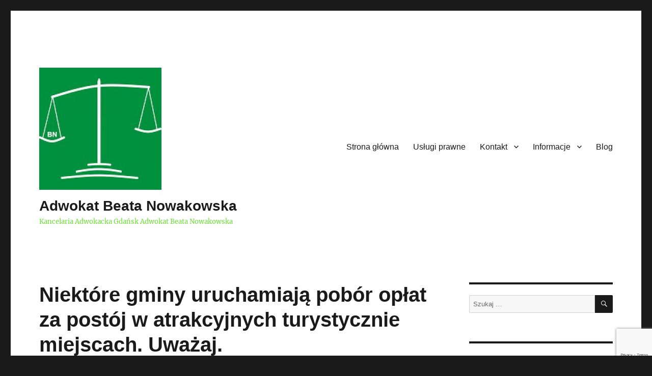

--- FILE ---
content_type: text/html; charset=UTF-8
request_url: https://adwokatnowakowska.pl/niektore-gminy-uruchamiaja-pobor-oplat-za-postoj-w-atrakcyjnych-turystycznie-miejscach-uwazaj/
body_size: 12970
content:
<!DOCTYPE html>
<html lang="pl-PL" class="no-js">
<head>
	<meta charset="UTF-8">
	<meta name="viewport" content="width=device-width, initial-scale=1">
	<link rel="profile" href="https://gmpg.org/xfn/11">
		<link rel="pingback" href="https://adwokatnowakowska.pl/xmlrpc.php">
		<script>(function(html){html.className = html.className.replace(/\bno-js\b/,'js')})(document.documentElement);</script>
<title>Niektóre gminy uruchamiają pobór opłat za postój w atrakcyjnych turystycznie miejscach. Uważaj. &#8211; Adwokat Beata Nowakowska</title>
<meta name='robots' content='max-image-preview:large' />
	<style>img:is([sizes="auto" i], [sizes^="auto," i]) { contain-intrinsic-size: 3000px 1500px }</style>
	
<!-- Open Graph Meta Tags generated by MashShare 4.0.47 - https://mashshare.net -->
<meta property="og:type" content="article" /> 
<meta property="og:title" content="Niektóre gminy uruchamiają pobór opłat za postój w atrakcyjnych turystycznie miejscach. Uważaj." />
<meta property="og:description" content="Mamy długi weekend czerwcowy, więc wiele osób wyjechało do miejscowości turystycznych. Jako #adwokat zwracam uwagę na to, że gminy mogą wprowadzić okresowo płatność za postój. Zwracaj uwagę na parkometry. Na nich znajdziesz informację o zasadach" />
<meta property="og:image" content="https://adwokatnowakowska.pl/wp-content/uploads/2023/06/znak-parking-platny-600x600-sklepdrogowy.jpg" />
<meta property="og:url" content="https://adwokatnowakowska.pl/niektore-gminy-uruchamiaja-pobor-oplat-za-postoj-w-atrakcyjnych-turystycznie-miejscach-uwazaj/" />
<meta property="og:site_name" content="Adwokat Beata Nowakowska" />
<meta property="article:published_time" content="2023-06-09T22:33:35+02:00" />
<meta property="article:modified_time" content="2023-06-09T22:33:36+02:00" />
<meta property="og:updated_time" content="2023-06-09T22:33:36+02:00" />
<!-- Open Graph Meta Tags generated by MashShare 4.0.47 - https://www.mashshare.net -->
<!-- Twitter Card generated by MashShare 4.0.47 - https://www.mashshare.net -->
<meta property="og:image:width" content="498" />
<meta property="og:image:height" content="500" />
<meta name="twitter:card" content="summary_large_image">
<meta name="twitter:title" content="Niektóre gminy uruchamiają pobór opłat za postój w atrakcyjnych turystycznie miejscach. Uważaj.">
<meta name="twitter:description" content="Mamy długi weekend czerwcowy, więc wiele osób wyjechało do miejscowości turystycznych. Jako #adwokat zwracam uwagę na to, że gminy mogą wprowadzić okresowo płatność za postój. Zwracaj uwagę na parkometry. Na nich znajdziesz informację o zasadach">
<meta name="twitter:image" content="https://adwokatnowakowska.pl/wp-content/uploads/2023/06/znak-parking-platny-600x600-sklepdrogowy.jpg">
<!-- Twitter Card generated by MashShare 4.0.47 - https://www.mashshare.net -->

<link rel="alternate" type="application/rss+xml" title="Adwokat Beata Nowakowska &raquo; Kanał z wpisami" href="https://adwokatnowakowska.pl/feed/" />
<link rel="alternate" type="application/rss+xml" title="Adwokat Beata Nowakowska &raquo; Kanał z komentarzami" href="https://adwokatnowakowska.pl/comments/feed/" />
<link rel="alternate" type="application/rss+xml" title="Adwokat Beata Nowakowska &raquo; Niektóre gminy uruchamiają pobór opłat za postój w atrakcyjnych turystycznie miejscach. Uważaj. Kanał z komentarzami" href="https://adwokatnowakowska.pl/niektore-gminy-uruchamiaja-pobor-oplat-za-postoj-w-atrakcyjnych-turystycznie-miejscach-uwazaj/feed/" />
<script>
window._wpemojiSettings = {"baseUrl":"https:\/\/s.w.org\/images\/core\/emoji\/16.0.1\/72x72\/","ext":".png","svgUrl":"https:\/\/s.w.org\/images\/core\/emoji\/16.0.1\/svg\/","svgExt":".svg","source":{"concatemoji":"https:\/\/adwokatnowakowska.pl\/wp-includes\/js\/wp-emoji-release.min.js?ver=6.8.3"}};
/*! This file is auto-generated */
!function(s,n){var o,i,e;function c(e){try{var t={supportTests:e,timestamp:(new Date).valueOf()};sessionStorage.setItem(o,JSON.stringify(t))}catch(e){}}function p(e,t,n){e.clearRect(0,0,e.canvas.width,e.canvas.height),e.fillText(t,0,0);var t=new Uint32Array(e.getImageData(0,0,e.canvas.width,e.canvas.height).data),a=(e.clearRect(0,0,e.canvas.width,e.canvas.height),e.fillText(n,0,0),new Uint32Array(e.getImageData(0,0,e.canvas.width,e.canvas.height).data));return t.every(function(e,t){return e===a[t]})}function u(e,t){e.clearRect(0,0,e.canvas.width,e.canvas.height),e.fillText(t,0,0);for(var n=e.getImageData(16,16,1,1),a=0;a<n.data.length;a++)if(0!==n.data[a])return!1;return!0}function f(e,t,n,a){switch(t){case"flag":return n(e,"\ud83c\udff3\ufe0f\u200d\u26a7\ufe0f","\ud83c\udff3\ufe0f\u200b\u26a7\ufe0f")?!1:!n(e,"\ud83c\udde8\ud83c\uddf6","\ud83c\udde8\u200b\ud83c\uddf6")&&!n(e,"\ud83c\udff4\udb40\udc67\udb40\udc62\udb40\udc65\udb40\udc6e\udb40\udc67\udb40\udc7f","\ud83c\udff4\u200b\udb40\udc67\u200b\udb40\udc62\u200b\udb40\udc65\u200b\udb40\udc6e\u200b\udb40\udc67\u200b\udb40\udc7f");case"emoji":return!a(e,"\ud83e\udedf")}return!1}function g(e,t,n,a){var r="undefined"!=typeof WorkerGlobalScope&&self instanceof WorkerGlobalScope?new OffscreenCanvas(300,150):s.createElement("canvas"),o=r.getContext("2d",{willReadFrequently:!0}),i=(o.textBaseline="top",o.font="600 32px Arial",{});return e.forEach(function(e){i[e]=t(o,e,n,a)}),i}function t(e){var t=s.createElement("script");t.src=e,t.defer=!0,s.head.appendChild(t)}"undefined"!=typeof Promise&&(o="wpEmojiSettingsSupports",i=["flag","emoji"],n.supports={everything:!0,everythingExceptFlag:!0},e=new Promise(function(e){s.addEventListener("DOMContentLoaded",e,{once:!0})}),new Promise(function(t){var n=function(){try{var e=JSON.parse(sessionStorage.getItem(o));if("object"==typeof e&&"number"==typeof e.timestamp&&(new Date).valueOf()<e.timestamp+604800&&"object"==typeof e.supportTests)return e.supportTests}catch(e){}return null}();if(!n){if("undefined"!=typeof Worker&&"undefined"!=typeof OffscreenCanvas&&"undefined"!=typeof URL&&URL.createObjectURL&&"undefined"!=typeof Blob)try{var e="postMessage("+g.toString()+"("+[JSON.stringify(i),f.toString(),p.toString(),u.toString()].join(",")+"));",a=new Blob([e],{type:"text/javascript"}),r=new Worker(URL.createObjectURL(a),{name:"wpTestEmojiSupports"});return void(r.onmessage=function(e){c(n=e.data),r.terminate(),t(n)})}catch(e){}c(n=g(i,f,p,u))}t(n)}).then(function(e){for(var t in e)n.supports[t]=e[t],n.supports.everything=n.supports.everything&&n.supports[t],"flag"!==t&&(n.supports.everythingExceptFlag=n.supports.everythingExceptFlag&&n.supports[t]);n.supports.everythingExceptFlag=n.supports.everythingExceptFlag&&!n.supports.flag,n.DOMReady=!1,n.readyCallback=function(){n.DOMReady=!0}}).then(function(){return e}).then(function(){var e;n.supports.everything||(n.readyCallback(),(e=n.source||{}).concatemoji?t(e.concatemoji):e.wpemoji&&e.twemoji&&(t(e.twemoji),t(e.wpemoji)))}))}((window,document),window._wpemojiSettings);
</script>
<style id='wp-emoji-styles-inline-css'>

	img.wp-smiley, img.emoji {
		display: inline !important;
		border: none !important;
		box-shadow: none !important;
		height: 1em !important;
		width: 1em !important;
		margin: 0 0.07em !important;
		vertical-align: -0.1em !important;
		background: none !important;
		padding: 0 !important;
	}
</style>
<link rel='stylesheet' id='wp-block-library-css' href='https://adwokatnowakowska.pl/wp-includes/css/dist/block-library/style.min.css?ver=6.8.3' media='all' />
<style id='wp-block-library-theme-inline-css'>
.wp-block-audio :where(figcaption){color:#555;font-size:13px;text-align:center}.is-dark-theme .wp-block-audio :where(figcaption){color:#ffffffa6}.wp-block-audio{margin:0 0 1em}.wp-block-code{border:1px solid #ccc;border-radius:4px;font-family:Menlo,Consolas,monaco,monospace;padding:.8em 1em}.wp-block-embed :where(figcaption){color:#555;font-size:13px;text-align:center}.is-dark-theme .wp-block-embed :where(figcaption){color:#ffffffa6}.wp-block-embed{margin:0 0 1em}.blocks-gallery-caption{color:#555;font-size:13px;text-align:center}.is-dark-theme .blocks-gallery-caption{color:#ffffffa6}:root :where(.wp-block-image figcaption){color:#555;font-size:13px;text-align:center}.is-dark-theme :root :where(.wp-block-image figcaption){color:#ffffffa6}.wp-block-image{margin:0 0 1em}.wp-block-pullquote{border-bottom:4px solid;border-top:4px solid;color:currentColor;margin-bottom:1.75em}.wp-block-pullquote cite,.wp-block-pullquote footer,.wp-block-pullquote__citation{color:currentColor;font-size:.8125em;font-style:normal;text-transform:uppercase}.wp-block-quote{border-left:.25em solid;margin:0 0 1.75em;padding-left:1em}.wp-block-quote cite,.wp-block-quote footer{color:currentColor;font-size:.8125em;font-style:normal;position:relative}.wp-block-quote:where(.has-text-align-right){border-left:none;border-right:.25em solid;padding-left:0;padding-right:1em}.wp-block-quote:where(.has-text-align-center){border:none;padding-left:0}.wp-block-quote.is-large,.wp-block-quote.is-style-large,.wp-block-quote:where(.is-style-plain){border:none}.wp-block-search .wp-block-search__label{font-weight:700}.wp-block-search__button{border:1px solid #ccc;padding:.375em .625em}:where(.wp-block-group.has-background){padding:1.25em 2.375em}.wp-block-separator.has-css-opacity{opacity:.4}.wp-block-separator{border:none;border-bottom:2px solid;margin-left:auto;margin-right:auto}.wp-block-separator.has-alpha-channel-opacity{opacity:1}.wp-block-separator:not(.is-style-wide):not(.is-style-dots){width:100px}.wp-block-separator.has-background:not(.is-style-dots){border-bottom:none;height:1px}.wp-block-separator.has-background:not(.is-style-wide):not(.is-style-dots){height:2px}.wp-block-table{margin:0 0 1em}.wp-block-table td,.wp-block-table th{word-break:normal}.wp-block-table :where(figcaption){color:#555;font-size:13px;text-align:center}.is-dark-theme .wp-block-table :where(figcaption){color:#ffffffa6}.wp-block-video :where(figcaption){color:#555;font-size:13px;text-align:center}.is-dark-theme .wp-block-video :where(figcaption){color:#ffffffa6}.wp-block-video{margin:0 0 1em}:root :where(.wp-block-template-part.has-background){margin-bottom:0;margin-top:0;padding:1.25em 2.375em}
</style>
<style id='classic-theme-styles-inline-css'>
/*! This file is auto-generated */
.wp-block-button__link{color:#fff;background-color:#32373c;border-radius:9999px;box-shadow:none;text-decoration:none;padding:calc(.667em + 2px) calc(1.333em + 2px);font-size:1.125em}.wp-block-file__button{background:#32373c;color:#fff;text-decoration:none}
</style>
<style id='global-styles-inline-css'>
:root{--wp--preset--aspect-ratio--square: 1;--wp--preset--aspect-ratio--4-3: 4/3;--wp--preset--aspect-ratio--3-4: 3/4;--wp--preset--aspect-ratio--3-2: 3/2;--wp--preset--aspect-ratio--2-3: 2/3;--wp--preset--aspect-ratio--16-9: 16/9;--wp--preset--aspect-ratio--9-16: 9/16;--wp--preset--color--black: #000000;--wp--preset--color--cyan-bluish-gray: #abb8c3;--wp--preset--color--white: #fff;--wp--preset--color--pale-pink: #f78da7;--wp--preset--color--vivid-red: #cf2e2e;--wp--preset--color--luminous-vivid-orange: #ff6900;--wp--preset--color--luminous-vivid-amber: #fcb900;--wp--preset--color--light-green-cyan: #7bdcb5;--wp--preset--color--vivid-green-cyan: #00d084;--wp--preset--color--pale-cyan-blue: #8ed1fc;--wp--preset--color--vivid-cyan-blue: #0693e3;--wp--preset--color--vivid-purple: #9b51e0;--wp--preset--color--dark-gray: #1a1a1a;--wp--preset--color--medium-gray: #686868;--wp--preset--color--light-gray: #e5e5e5;--wp--preset--color--blue-gray: #4d545c;--wp--preset--color--bright-blue: #007acc;--wp--preset--color--light-blue: #9adffd;--wp--preset--color--dark-brown: #402b30;--wp--preset--color--medium-brown: #774e24;--wp--preset--color--dark-red: #640c1f;--wp--preset--color--bright-red: #ff675f;--wp--preset--color--yellow: #ffef8e;--wp--preset--gradient--vivid-cyan-blue-to-vivid-purple: linear-gradient(135deg,rgba(6,147,227,1) 0%,rgb(155,81,224) 100%);--wp--preset--gradient--light-green-cyan-to-vivid-green-cyan: linear-gradient(135deg,rgb(122,220,180) 0%,rgb(0,208,130) 100%);--wp--preset--gradient--luminous-vivid-amber-to-luminous-vivid-orange: linear-gradient(135deg,rgba(252,185,0,1) 0%,rgba(255,105,0,1) 100%);--wp--preset--gradient--luminous-vivid-orange-to-vivid-red: linear-gradient(135deg,rgba(255,105,0,1) 0%,rgb(207,46,46) 100%);--wp--preset--gradient--very-light-gray-to-cyan-bluish-gray: linear-gradient(135deg,rgb(238,238,238) 0%,rgb(169,184,195) 100%);--wp--preset--gradient--cool-to-warm-spectrum: linear-gradient(135deg,rgb(74,234,220) 0%,rgb(151,120,209) 20%,rgb(207,42,186) 40%,rgb(238,44,130) 60%,rgb(251,105,98) 80%,rgb(254,248,76) 100%);--wp--preset--gradient--blush-light-purple: linear-gradient(135deg,rgb(255,206,236) 0%,rgb(152,150,240) 100%);--wp--preset--gradient--blush-bordeaux: linear-gradient(135deg,rgb(254,205,165) 0%,rgb(254,45,45) 50%,rgb(107,0,62) 100%);--wp--preset--gradient--luminous-dusk: linear-gradient(135deg,rgb(255,203,112) 0%,rgb(199,81,192) 50%,rgb(65,88,208) 100%);--wp--preset--gradient--pale-ocean: linear-gradient(135deg,rgb(255,245,203) 0%,rgb(182,227,212) 50%,rgb(51,167,181) 100%);--wp--preset--gradient--electric-grass: linear-gradient(135deg,rgb(202,248,128) 0%,rgb(113,206,126) 100%);--wp--preset--gradient--midnight: linear-gradient(135deg,rgb(2,3,129) 0%,rgb(40,116,252) 100%);--wp--preset--font-size--small: 13px;--wp--preset--font-size--medium: 20px;--wp--preset--font-size--large: 36px;--wp--preset--font-size--x-large: 42px;--wp--preset--spacing--20: 0.44rem;--wp--preset--spacing--30: 0.67rem;--wp--preset--spacing--40: 1rem;--wp--preset--spacing--50: 1.5rem;--wp--preset--spacing--60: 2.25rem;--wp--preset--spacing--70: 3.38rem;--wp--preset--spacing--80: 5.06rem;--wp--preset--shadow--natural: 6px 6px 9px rgba(0, 0, 0, 0.2);--wp--preset--shadow--deep: 12px 12px 50px rgba(0, 0, 0, 0.4);--wp--preset--shadow--sharp: 6px 6px 0px rgba(0, 0, 0, 0.2);--wp--preset--shadow--outlined: 6px 6px 0px -3px rgba(255, 255, 255, 1), 6px 6px rgba(0, 0, 0, 1);--wp--preset--shadow--crisp: 6px 6px 0px rgba(0, 0, 0, 1);}:where(.is-layout-flex){gap: 0.5em;}:where(.is-layout-grid){gap: 0.5em;}body .is-layout-flex{display: flex;}.is-layout-flex{flex-wrap: wrap;align-items: center;}.is-layout-flex > :is(*, div){margin: 0;}body .is-layout-grid{display: grid;}.is-layout-grid > :is(*, div){margin: 0;}:where(.wp-block-columns.is-layout-flex){gap: 2em;}:where(.wp-block-columns.is-layout-grid){gap: 2em;}:where(.wp-block-post-template.is-layout-flex){gap: 1.25em;}:where(.wp-block-post-template.is-layout-grid){gap: 1.25em;}.has-black-color{color: var(--wp--preset--color--black) !important;}.has-cyan-bluish-gray-color{color: var(--wp--preset--color--cyan-bluish-gray) !important;}.has-white-color{color: var(--wp--preset--color--white) !important;}.has-pale-pink-color{color: var(--wp--preset--color--pale-pink) !important;}.has-vivid-red-color{color: var(--wp--preset--color--vivid-red) !important;}.has-luminous-vivid-orange-color{color: var(--wp--preset--color--luminous-vivid-orange) !important;}.has-luminous-vivid-amber-color{color: var(--wp--preset--color--luminous-vivid-amber) !important;}.has-light-green-cyan-color{color: var(--wp--preset--color--light-green-cyan) !important;}.has-vivid-green-cyan-color{color: var(--wp--preset--color--vivid-green-cyan) !important;}.has-pale-cyan-blue-color{color: var(--wp--preset--color--pale-cyan-blue) !important;}.has-vivid-cyan-blue-color{color: var(--wp--preset--color--vivid-cyan-blue) !important;}.has-vivid-purple-color{color: var(--wp--preset--color--vivid-purple) !important;}.has-black-background-color{background-color: var(--wp--preset--color--black) !important;}.has-cyan-bluish-gray-background-color{background-color: var(--wp--preset--color--cyan-bluish-gray) !important;}.has-white-background-color{background-color: var(--wp--preset--color--white) !important;}.has-pale-pink-background-color{background-color: var(--wp--preset--color--pale-pink) !important;}.has-vivid-red-background-color{background-color: var(--wp--preset--color--vivid-red) !important;}.has-luminous-vivid-orange-background-color{background-color: var(--wp--preset--color--luminous-vivid-orange) !important;}.has-luminous-vivid-amber-background-color{background-color: var(--wp--preset--color--luminous-vivid-amber) !important;}.has-light-green-cyan-background-color{background-color: var(--wp--preset--color--light-green-cyan) !important;}.has-vivid-green-cyan-background-color{background-color: var(--wp--preset--color--vivid-green-cyan) !important;}.has-pale-cyan-blue-background-color{background-color: var(--wp--preset--color--pale-cyan-blue) !important;}.has-vivid-cyan-blue-background-color{background-color: var(--wp--preset--color--vivid-cyan-blue) !important;}.has-vivid-purple-background-color{background-color: var(--wp--preset--color--vivid-purple) !important;}.has-black-border-color{border-color: var(--wp--preset--color--black) !important;}.has-cyan-bluish-gray-border-color{border-color: var(--wp--preset--color--cyan-bluish-gray) !important;}.has-white-border-color{border-color: var(--wp--preset--color--white) !important;}.has-pale-pink-border-color{border-color: var(--wp--preset--color--pale-pink) !important;}.has-vivid-red-border-color{border-color: var(--wp--preset--color--vivid-red) !important;}.has-luminous-vivid-orange-border-color{border-color: var(--wp--preset--color--luminous-vivid-orange) !important;}.has-luminous-vivid-amber-border-color{border-color: var(--wp--preset--color--luminous-vivid-amber) !important;}.has-light-green-cyan-border-color{border-color: var(--wp--preset--color--light-green-cyan) !important;}.has-vivid-green-cyan-border-color{border-color: var(--wp--preset--color--vivid-green-cyan) !important;}.has-pale-cyan-blue-border-color{border-color: var(--wp--preset--color--pale-cyan-blue) !important;}.has-vivid-cyan-blue-border-color{border-color: var(--wp--preset--color--vivid-cyan-blue) !important;}.has-vivid-purple-border-color{border-color: var(--wp--preset--color--vivid-purple) !important;}.has-vivid-cyan-blue-to-vivid-purple-gradient-background{background: var(--wp--preset--gradient--vivid-cyan-blue-to-vivid-purple) !important;}.has-light-green-cyan-to-vivid-green-cyan-gradient-background{background: var(--wp--preset--gradient--light-green-cyan-to-vivid-green-cyan) !important;}.has-luminous-vivid-amber-to-luminous-vivid-orange-gradient-background{background: var(--wp--preset--gradient--luminous-vivid-amber-to-luminous-vivid-orange) !important;}.has-luminous-vivid-orange-to-vivid-red-gradient-background{background: var(--wp--preset--gradient--luminous-vivid-orange-to-vivid-red) !important;}.has-very-light-gray-to-cyan-bluish-gray-gradient-background{background: var(--wp--preset--gradient--very-light-gray-to-cyan-bluish-gray) !important;}.has-cool-to-warm-spectrum-gradient-background{background: var(--wp--preset--gradient--cool-to-warm-spectrum) !important;}.has-blush-light-purple-gradient-background{background: var(--wp--preset--gradient--blush-light-purple) !important;}.has-blush-bordeaux-gradient-background{background: var(--wp--preset--gradient--blush-bordeaux) !important;}.has-luminous-dusk-gradient-background{background: var(--wp--preset--gradient--luminous-dusk) !important;}.has-pale-ocean-gradient-background{background: var(--wp--preset--gradient--pale-ocean) !important;}.has-electric-grass-gradient-background{background: var(--wp--preset--gradient--electric-grass) !important;}.has-midnight-gradient-background{background: var(--wp--preset--gradient--midnight) !important;}.has-small-font-size{font-size: var(--wp--preset--font-size--small) !important;}.has-medium-font-size{font-size: var(--wp--preset--font-size--medium) !important;}.has-large-font-size{font-size: var(--wp--preset--font-size--large) !important;}.has-x-large-font-size{font-size: var(--wp--preset--font-size--x-large) !important;}
:where(.wp-block-post-template.is-layout-flex){gap: 1.25em;}:where(.wp-block-post-template.is-layout-grid){gap: 1.25em;}
:where(.wp-block-columns.is-layout-flex){gap: 2em;}:where(.wp-block-columns.is-layout-grid){gap: 2em;}
:root :where(.wp-block-pullquote){font-size: 1.5em;line-height: 1.6;}
</style>
<link rel='stylesheet' id='contact-form-7-css' href='https://adwokatnowakowska.pl/wp-content/plugins/contact-form-7/includes/css/styles.css?ver=6.1.4' media='all' />
<link rel='stylesheet' id='mashsb-styles-css' href='https://adwokatnowakowska.pl/wp-content/plugins/mashsharer/assets/css/mashsb.min.css?ver=4.0.47' media='all' />
<link rel='stylesheet' id='twentysixteen-fonts-css' href='https://adwokatnowakowska.pl/wp-content/themes/twentysixteen/fonts/merriweather-plus-inconsolata.css?ver=20230328' media='all' />
<link rel='stylesheet' id='genericons-css' href='https://adwokatnowakowska.pl/wp-content/themes/twentysixteen/genericons/genericons.css?ver=20201208' media='all' />
<link rel='stylesheet' id='twentysixteen-style-css' href='https://adwokatnowakowska.pl/wp-content/themes/twentysixteen/style.css?ver=20231107' media='all' />
<style id='twentysixteen-style-inline-css'>

		/* Custom Link Color */
		.menu-toggle:hover,
		.menu-toggle:focus,
		a,
		.main-navigation a:hover,
		.main-navigation a:focus,
		.dropdown-toggle:hover,
		.dropdown-toggle:focus,
		.social-navigation a:hover:before,
		.social-navigation a:focus:before,
		.post-navigation a:hover .post-title,
		.post-navigation a:focus .post-title,
		.tagcloud a:hover,
		.tagcloud a:focus,
		.site-branding .site-title a:hover,
		.site-branding .site-title a:focus,
		.entry-title a:hover,
		.entry-title a:focus,
		.entry-footer a:hover,
		.entry-footer a:focus,
		.comment-metadata a:hover,
		.comment-metadata a:focus,
		.pingback .comment-edit-link:hover,
		.pingback .comment-edit-link:focus,
		.comment-reply-link,
		.comment-reply-link:hover,
		.comment-reply-link:focus,
		.required,
		.site-info a:hover,
		.site-info a:focus {
			color: #fc9f00;
		}

		mark,
		ins,
		button:hover,
		button:focus,
		input[type="button"]:hover,
		input[type="button"]:focus,
		input[type="reset"]:hover,
		input[type="reset"]:focus,
		input[type="submit"]:hover,
		input[type="submit"]:focus,
		.pagination .prev:hover,
		.pagination .prev:focus,
		.pagination .next:hover,
		.pagination .next:focus,
		.widget_calendar tbody a,
		.page-links a:hover,
		.page-links a:focus {
			background-color: #fc9f00;
		}

		input[type="date"]:focus,
		input[type="time"]:focus,
		input[type="datetime-local"]:focus,
		input[type="week"]:focus,
		input[type="month"]:focus,
		input[type="text"]:focus,
		input[type="email"]:focus,
		input[type="url"]:focus,
		input[type="password"]:focus,
		input[type="search"]:focus,
		input[type="tel"]:focus,
		input[type="number"]:focus,
		textarea:focus,
		.tagcloud a:hover,
		.tagcloud a:focus,
		.menu-toggle:hover,
		.menu-toggle:focus {
			border-color: #fc9f00;
		}

		@media screen and (min-width: 56.875em) {
			.main-navigation li:hover > a,
			.main-navigation li.focus > a {
				color: #fc9f00;
			}
		}
	

		/* Custom Secondary Text Color */

		/**
		 * IE8 and earlier will drop any block with CSS3 selectors.
		 * Do not combine these styles with the next block.
		 */
		body:not(.search-results) .entry-summary {
			color: #6de038;
		}

		blockquote,
		.post-password-form label,
		a:hover,
		a:focus,
		a:active,
		.post-navigation .meta-nav,
		.image-navigation,
		.comment-navigation,
		.widget_recent_entries .post-date,
		.widget_rss .rss-date,
		.widget_rss cite,
		.site-description,
		.author-bio,
		.entry-footer,
		.entry-footer a,
		.sticky-post,
		.taxonomy-description,
		.entry-caption,
		.comment-metadata,
		.pingback .edit-link,
		.comment-metadata a,
		.pingback .comment-edit-link,
		.comment-form label,
		.comment-notes,
		.comment-awaiting-moderation,
		.logged-in-as,
		.form-allowed-tags,
		.site-info,
		.site-info a,
		.wp-caption .wp-caption-text,
		.gallery-caption,
		.widecolumn label,
		.widecolumn .mu_register label {
			color: #6de038;
		}

		.widget_calendar tbody a:hover,
		.widget_calendar tbody a:focus {
			background-color: #6de038;
		}
	
</style>
<link rel='stylesheet' id='twentysixteen-block-style-css' href='https://adwokatnowakowska.pl/wp-content/themes/twentysixteen/css/blocks.css?ver=20231016' media='all' />
<!--[if lt IE 10]>
<link rel='stylesheet' id='twentysixteen-ie-css' href='https://adwokatnowakowska.pl/wp-content/themes/twentysixteen/css/ie.css?ver=20170530' media='all' />
<![endif]-->
<!--[if lt IE 9]>
<link rel='stylesheet' id='twentysixteen-ie8-css' href='https://adwokatnowakowska.pl/wp-content/themes/twentysixteen/css/ie8.css?ver=20170530' media='all' />
<![endif]-->
<!--[if lt IE 8]>
<link rel='stylesheet' id='twentysixteen-ie7-css' href='https://adwokatnowakowska.pl/wp-content/themes/twentysixteen/css/ie7.css?ver=20170530' media='all' />
<![endif]-->
<script src="https://adwokatnowakowska.pl/wp-includes/js/jquery/jquery.min.js?ver=3.7.1" id="jquery-core-js"></script>
<script src="https://adwokatnowakowska.pl/wp-includes/js/jquery/jquery-migrate.min.js?ver=3.4.1" id="jquery-migrate-js"></script>
<script id="mashsb-js-extra">
var mashsb = {"shares":"0","round_shares":"1","animate_shares":"0","dynamic_buttons":"0","share_url":"https:\/\/adwokatnowakowska.pl\/niektore-gminy-uruchamiaja-pobor-oplat-za-postoj-w-atrakcyjnych-turystycznie-miejscach-uwazaj\/","title":"Niekt%C3%B3re+gminy+uruchamiaj%C4%85+pob%C3%B3r+op%C5%82at+za+post%C3%B3j+w+atrakcyjnych+turystycznie+miejscach.+Uwa%C5%BCaj.","image":"https:\/\/adwokatnowakowska.pl\/wp-content\/uploads\/2023\/06\/znak-parking-platny-600x600-sklepdrogowy.jpg","desc":"Mamy d\u0142ugi weekend czerwcowy, wi\u0119c wiele os\u00f3b wyjecha\u0142o do miejscowo\u015bci turystycznych. Jako #adwokat zwracam uwag\u0119 na to, \u017ce gminy mog\u0105 wprowadzi\u0107 okresowo p\u0142atno\u015b\u0107 za post\u00f3j. Zwracaj uwag\u0119 na parkometry. Na nich znajdziesz informacj\u0119 o zasadach \u2026","hashtag":"","subscribe":"link","subscribe_url":"","activestatus":"1","singular":"1","twitter_popup":"1","refresh":"0","nonce":"d2d3865f49","postid":"5385","servertime":"1769412271","ajaxurl":"https:\/\/adwokatnowakowska.pl\/wp-admin\/admin-ajax.php"};
</script>
<script src="https://adwokatnowakowska.pl/wp-content/plugins/mashsharer/assets/js/mashsb.min.js?ver=4.0.47" id="mashsb-js"></script>
<!--[if lt IE 9]>
<script src="https://adwokatnowakowska.pl/wp-content/themes/twentysixteen/js/html5.js?ver=3.7.3" id="twentysixteen-html5-js"></script>
<![endif]-->
<script id="twentysixteen-script-js-extra">
var screenReaderText = {"expand":"rozwi\u0144 menu potomne","collapse":"zwi\u0144 menu potomne"};
</script>
<script src="https://adwokatnowakowska.pl/wp-content/themes/twentysixteen/js/functions.js?ver=20230629" id="twentysixteen-script-js" defer data-wp-strategy="defer"></script>
<link rel="https://api.w.org/" href="https://adwokatnowakowska.pl/wp-json/" /><link rel="alternate" title="JSON" type="application/json" href="https://adwokatnowakowska.pl/wp-json/wp/v2/posts/5385" /><link rel="EditURI" type="application/rsd+xml" title="RSD" href="https://adwokatnowakowska.pl/xmlrpc.php?rsd" />
<meta name="generator" content="WordPress 6.8.3" />
<link rel="canonical" href="https://adwokatnowakowska.pl/niektore-gminy-uruchamiaja-pobor-oplat-za-postoj-w-atrakcyjnych-turystycznie-miejscach-uwazaj/" />
<link rel='shortlink' href='https://adwokatnowakowska.pl/?p=5385' />
<link rel="alternate" title="oEmbed (JSON)" type="application/json+oembed" href="https://adwokatnowakowska.pl/wp-json/oembed/1.0/embed?url=https%3A%2F%2Fadwokatnowakowska.pl%2Fniektore-gminy-uruchamiaja-pobor-oplat-za-postoj-w-atrakcyjnych-turystycznie-miejscach-uwazaj%2F" />
<link rel="alternate" title="oEmbed (XML)" type="text/xml+oembed" href="https://adwokatnowakowska.pl/wp-json/oembed/1.0/embed?url=https%3A%2F%2Fadwokatnowakowska.pl%2Fniektore-gminy-uruchamiaja-pobor-oplat-za-postoj-w-atrakcyjnych-turystycznie-miejscach-uwazaj%2F&#038;format=xml" />
<link rel="icon" href="https://adwokatnowakowska.pl/wp-content/uploads/2019/03/cropped-logo-32x32.jpg" sizes="32x32" />
<link rel="icon" href="https://adwokatnowakowska.pl/wp-content/uploads/2019/03/cropped-logo-192x192.jpg" sizes="192x192" />
<link rel="apple-touch-icon" href="https://adwokatnowakowska.pl/wp-content/uploads/2019/03/cropped-logo-180x180.jpg" />
<meta name="msapplication-TileImage" content="https://adwokatnowakowska.pl/wp-content/uploads/2019/03/cropped-logo-270x270.jpg" />
<!-- Google tag (gtag.js) -->
<script async src="https://www.googletagmanager.com/gtag/js?id=G-5G0C3YFR9R">
</script>
<script>
  window.dataLayer = window.dataLayer || [];
  function gtag(){dataLayer.push(arguments);}
  gtag('js', new Date());

  gtag('config', 'G-5G0C3YFR9R');
</script>
	<meta name="google-site-verification" content="cB1HWEQRM6HT9BRWUKSdejCPtE-nP9hBmP54LvZfnjI" />
<!-- Google tag (gtag.js) -->

<script async src="https://www.googletagmanager.com/gtag/js?id=G-PS7DFSEHH3">

</script>

<script>

  window.dataLayer = window.dataLayer || [];

  function gtag(){dataLayer.push(arguments);}

  gtag('js', new Date());

 

  gtag('config', 'G-PS7DFSEHH3');

</script>



</head>

<body data-rsssl=1 class="wp-singular post-template-default single single-post postid-5385 single-format-standard wp-custom-logo wp-embed-responsive wp-theme-twentysixteen">
<div id="page" class="site">
	<div class="site-inner">
		<a class="skip-link screen-reader-text" href="#content">
			Przejdź do treści		</a>

		<header id="masthead" class="site-header">
			<div class="site-header-main">
				<div class="site-branding">
					<a href="https://adwokatnowakowska.pl/" class="custom-logo-link" rel="home"><img width="240" height="240" src="https://adwokatnowakowska.pl/wp-content/uploads/2019/03/cropped-logo-3.jpg" class="custom-logo" alt="Adwokat Beata Nowakowska" decoding="async" fetchpriority="high" srcset="https://adwokatnowakowska.pl/wp-content/uploads/2019/03/cropped-logo-3.jpg 240w, https://adwokatnowakowska.pl/wp-content/uploads/2019/03/cropped-logo-3-150x150.jpg 150w" sizes="(max-width: 240px) 85vw, 240px" /></a>
											<p class="site-title"><a href="https://adwokatnowakowska.pl/" rel="home">Adwokat Beata Nowakowska</a></p>
												<p class="site-description">Kancelaria Adwokacka Gdańsk Adwokat Beata Nowakowska</p>
									</div><!-- .site-branding -->

									<button id="menu-toggle" class="menu-toggle">Menu</button>

					<div id="site-header-menu" class="site-header-menu">
													<nav id="site-navigation" class="main-navigation" aria-label="Menu główne">
								<div class="menu-menu-container"><ul id="menu-menu" class="primary-menu"><li id="menu-item-65" class="menu-item menu-item-type-custom menu-item-object-custom menu-item-65"><a href="http://adwokatnowakowska.com">Strona główna</a></li>
<li id="menu-item-55" class="menu-item menu-item-type-post_type menu-item-object-page menu-item-55"><a href="https://adwokatnowakowska.pl/uslugi-prawne/">Usługi prawne</a></li>
<li id="menu-item-174" class="menu-item menu-item-type-post_type menu-item-object-page menu-item-has-children menu-item-174"><a href="https://adwokatnowakowska.pl/kontakt-3/">Kontakt</a>
<ul class="sub-menu">
	<li id="menu-item-1165" class="menu-item menu-item-type-post_type menu-item-object-page menu-item-1165"><a href="https://adwokatnowakowska.pl/kontakt-3/kontakt/">Dane kontaktowe</a></li>
	<li id="menu-item-122" class="menu-item menu-item-type-post_type menu-item-object-page menu-item-122"><a href="https://adwokatnowakowska.pl/kontakt-2/">Napisz do nas</a></li>
	<li id="menu-item-176" class="menu-item menu-item-type-post_type menu-item-object-page menu-item-176"><a href="https://adwokatnowakowska.pl/informacje/dojazd/">Dojazd</a></li>
</ul>
</li>
<li id="menu-item-138" class="menu-item menu-item-type-post_type menu-item-object-page menu-item-has-children menu-item-138"><a href="https://adwokatnowakowska.pl/informacje/">Informacje</a>
<ul class="sub-menu">
	<li id="menu-item-150" class="menu-item menu-item-type-post_type menu-item-object-page menu-item-privacy-policy menu-item-150"><a rel="privacy-policy" href="https://adwokatnowakowska.pl/informacje/polityka-prywatnosci/">Polityka prywatności</a></li>
</ul>
</li>
<li id="menu-item-149" class="menu-item menu-item-type-post_type menu-item-object-page current_page_parent menu-item-149"><a href="https://adwokatnowakowska.pl/blog/">Blog</a></li>
</ul></div>							</nav><!-- .main-navigation -->
						
											</div><!-- .site-header-menu -->
							</div><!-- .site-header-main -->

					</header><!-- .site-header -->

		<div id="content" class="site-content">

<div id="primary" class="content-area">
	<main id="main" class="site-main">
		
<article id="post-5385" class="post-5385 post type-post status-publish format-standard has-post-thumbnail hentry category-bez-kategorii tag-adwokaci-gdansk tag-adwokaci-gdansk-2 tag-adwokacigdansk-2 tag-adwokacigdansk tag-adwokat-beata-nowakowska tag-adwokat-gdansk tag-adwokat-gdansk-2 tag-adwokat-nowakowska tag-adwokat-zuzanna-nowakowska tag-adwokatgdansk-2 tag-adwokatgdansk tag-adwokatnowakowska tag-adwokatzuzannanowakowska tag-kancelaria-adwokacka-gdansk tag-kancelaria-adwokacka-gdansk-2 tag-kancelaria-gdansk tag-kancelaria-prawna-gdansk tag-kancelariaadwokackagdansk-2 tag-kancelariaadwokackagdansk tag-kancelariagdansk tag-prawnik-gdansk tag-prawnikgdansk">
	<header class="entry-header">
		<h1 class="entry-title">Niektóre gminy uruchamiają pobór opłat za postój w atrakcyjnych turystycznie miejscach. Uważaj.</h1>	</header><!-- .entry-header -->

	
	
		<div class="post-thumbnail">
			<img width="498" height="500" src="https://adwokatnowakowska.pl/wp-content/uploads/2023/06/znak-parking-platny-600x600-sklepdrogowy.jpg" class="attachment-post-thumbnail size-post-thumbnail wp-post-image" alt="" decoding="async" srcset="https://adwokatnowakowska.pl/wp-content/uploads/2023/06/znak-parking-platny-600x600-sklepdrogowy.jpg 498w, https://adwokatnowakowska.pl/wp-content/uploads/2023/06/znak-parking-platny-600x600-sklepdrogowy-300x300.jpg 300w, https://adwokatnowakowska.pl/wp-content/uploads/2023/06/znak-parking-platny-600x600-sklepdrogowy-150x150.jpg 150w" sizes="(max-width: 709px) 85vw, (max-width: 909px) 67vw, (max-width: 984px) 60vw, (max-width: 1362px) 62vw, 840px" />	</div><!-- .post-thumbnail -->

	
	<div class="entry-content">
		<aside class="mashsb-container mashsb-main mashsb-stretched"><div class="mashsb-box"><div class="mashsb-buttons"><a class="mashicon-facebook mash-center mashsb-noshadow" href="https://www.facebook.com/sharer.php?u=https%3A%2F%2Fadwokatnowakowska.pl%2Fniektore-gminy-uruchamiaja-pobor-oplat-za-postoj-w-atrakcyjnych-turystycznie-miejscach-uwazaj%2F" target="_top" rel="nofollow"><span class="icon"></span><span class="text">Share</span></a><a class="mashicon-twitter mash-center mashsb-noshadow" href="https://twitter.com/intent/tweet?text=Niekt%C3%B3re%20gminy%20uruchamiaj%C4%85%20pob%C3%B3r%20op%C5%82at%20za%20post%C3%B3j%20w%20atrakcyjnych%20turystycznie%20miejscach.%20Uwa%C5%BCaj.&amp;url=https://adwokatnowakowska.pl/niektore-gminy-uruchamiaja-pobor-oplat-za-postoj-w-atrakcyjnych-turystycznie-miejscach-uwazaj/" target="_top" rel="nofollow"><span class="icon"></span><span class="text">Tweet</span></a><div class="onoffswitch2 mashsb-noshadow" style="display:none"></div></div>
            </div>
                <div style="clear:both"></div></aside>
            <!-- Share buttons by mashshare.net - Version: 4.0.47-->
<p>Mamy długi weekend czerwcowy, więc wiele osób wyjechało do miejscowości turystycznych. Jako #adwokat zwracam uwagę na to, że gminy mogą wprowadzić okresowo płatność za postój. Zwracaj uwagę na parkometry. Na nich znajdziesz informację o zasadach obowiązywania opłat. Zapłać, bo koszt opłaty specjalnej może popsuć wyjazd.</p>



<h6 class="wp-block-heading">#BeataNowakowska</h6>



<h2 class="wp-block-heading">#AdwokatGdańsk</h2>
	</div><!-- .entry-content -->

	<footer class="entry-footer">
		<span class="byline"><span class="author vcard"><img alt='' src='https://secure.gravatar.com/avatar/1210cbe6eb01046e3dd50211a81754750ace358bc24ba9114fdffe7a223ba68a?s=49&#038;d=mm&#038;r=g' srcset='https://secure.gravatar.com/avatar/1210cbe6eb01046e3dd50211a81754750ace358bc24ba9114fdffe7a223ba68a?s=98&#038;d=mm&#038;r=g 2x' class='avatar avatar-49 photo' height='49' width='49' decoding='async'/><span class="screen-reader-text">Autor </span> <a class="url fn n" href="https://adwokatnowakowska.pl/author/adwokat/">adwokat</a></span></span><span class="posted-on"><span class="screen-reader-text">Data publikacji </span><a href="https://adwokatnowakowska.pl/niektore-gminy-uruchamiaja-pobor-oplat-za-postoj-w-atrakcyjnych-turystycznie-miejscach-uwazaj/" rel="bookmark"><time class="entry-date published" datetime="2023-06-09T22:33:35+02:00">9 czerwca 2023</time><time class="updated" datetime="2023-06-09T22:33:36+02:00">9 czerwca 2023</time></a></span><span class="tags-links"><span class="screen-reader-text">Tagi </span><a href="https://adwokatnowakowska.pl/tag/adwokaci-gdansk/" rel="tag">adwokaci gdańsk</a>, <a href="https://adwokatnowakowska.pl/tag/adwokaci-gdansk-2/" rel="tag">adwokaci gdansk</a>, <a href="https://adwokatnowakowska.pl/tag/adwokacigdansk-2/" rel="tag">adwokacigdansk</a>, <a href="https://adwokatnowakowska.pl/tag/adwokacigdansk/" rel="tag">adwokacigdańsk</a>, <a href="https://adwokatnowakowska.pl/tag/adwokat-beata-nowakowska/" rel="tag">Adwokat Beata Nowakowska</a>, <a href="https://adwokatnowakowska.pl/tag/adwokat-gdansk/" rel="tag">adwokat gdańsk</a>, <a href="https://adwokatnowakowska.pl/tag/adwokat-gdansk-2/" rel="tag">adwokat gdansk</a>, <a href="https://adwokatnowakowska.pl/tag/adwokat-nowakowska/" rel="tag">adwokat Nowakowska</a>, <a href="https://adwokatnowakowska.pl/tag/adwokat-zuzanna-nowakowska/" rel="tag">Adwokat Zuzanna Nowakowska</a>, <a href="https://adwokatnowakowska.pl/tag/adwokatgdansk-2/" rel="tag">adwokatgdańsk</a>, <a href="https://adwokatnowakowska.pl/tag/adwokatgdansk/" rel="tag">adwokatgdansk</a>, <a href="https://adwokatnowakowska.pl/tag/adwokatnowakowska/" rel="tag">adwokatnowakowska</a>, <a href="https://adwokatnowakowska.pl/tag/adwokatzuzannanowakowska/" rel="tag">adwokatZuzannaNowakowska</a>, <a href="https://adwokatnowakowska.pl/tag/kancelaria-adwokacka-gdansk/" rel="tag">kancelaria adwokacka gdańsk</a>, <a href="https://adwokatnowakowska.pl/tag/kancelaria-adwokacka-gdansk-2/" rel="tag">kancelaria adwokacka gdansk</a>, <a href="https://adwokatnowakowska.pl/tag/kancelaria-gdansk/" rel="tag">kancelaria gdańsk</a>, <a href="https://adwokatnowakowska.pl/tag/kancelaria-prawna-gdansk/" rel="tag">kancelaria prawna gdańsk</a>, <a href="https://adwokatnowakowska.pl/tag/kancelariaadwokackagdansk-2/" rel="tag">kancelariaadwokackagdansk</a>, <a href="https://adwokatnowakowska.pl/tag/kancelariaadwokackagdansk/" rel="tag">kancelariaadwokackagdańsk</a>, <a href="https://adwokatnowakowska.pl/tag/kancelariagdansk/" rel="tag">kancelariagdansk</a>, <a href="https://adwokatnowakowska.pl/tag/prawnik-gdansk/" rel="tag">prawnik gdańsk</a>, <a href="https://adwokatnowakowska.pl/tag/prawnikgdansk/" rel="tag">prawnikgdańsk</a></span>			</footer><!-- .entry-footer -->
</article><!-- #post-5385 -->

<div id="comments" class="comments-area">

	
	
		<div id="respond" class="comment-respond">
		<h2 id="reply-title" class="comment-reply-title">Dodaj komentarz <small><a rel="nofollow" id="cancel-comment-reply-link" href="/niektore-gminy-uruchamiaja-pobor-oplat-za-postoj-w-atrakcyjnych-turystycznie-miejscach-uwazaj/#respond" style="display:none;">Anuluj pisanie odpowiedzi</a></small></h2><p class="must-log-in">Musisz się <a href="https://adwokatnowakowska.pl/wp-login.php?redirect_to=https%3A%2F%2Fadwokatnowakowska.pl%2Fniektore-gminy-uruchamiaja-pobor-oplat-za-postoj-w-atrakcyjnych-turystycznie-miejscach-uwazaj%2F">zalogować</a>, aby móc dodać komentarz.</p>	</div><!-- #respond -->
	
</div><!-- .comments-area -->

	<nav class="navigation post-navigation" aria-label="Wpisy">
		<h2 class="screen-reader-text">Nawigacja wpisu</h2>
		<div class="nav-links"><div class="nav-previous"><a href="https://adwokatnowakowska.pl/proba-oszustwa-sms-owego-wykorzystujacego-nasze-zaaferowanie-dlugim-weekendem/" rel="prev"><span class="meta-nav" aria-hidden="true">Poprzedni</span> <span class="screen-reader-text">Poprzedni wpis:</span> <span class="post-title">Próba oszustwa sms-owego wykorzystującego nasze zaaferowanie długim weekendem.</span></a></div><div class="nav-next"><a href="https://adwokatnowakowska.pl/przesylka-nie-zostala-doreczona-popraw-adres-komunikat-o-oszustwach-zwiazanych-z-dzialalnoscia-poczty-polskiej/" rel="next"><span class="meta-nav" aria-hidden="true">Następny</span> <span class="screen-reader-text">Następny wpis:</span> <span class="post-title">Przesyłka nie została doręczona, popraw adres &#8211; komunikat o oszustwach związanych z działalnością Poczty Polskiej.</span></a></div></div>
	</nav>
	</main><!-- .site-main -->

	
</div><!-- .content-area -->


	<aside id="secondary" class="sidebar widget-area">
		<section id="search-2" class="widget widget_search">
<form role="search" method="get" class="search-form" action="https://adwokatnowakowska.pl/">
	<label>
		<span class="screen-reader-text">
			Szukaj:		</span>
		<input type="search" class="search-field" placeholder="Szukaj &hellip;" value="" name="s" />
	</label>
	<button type="submit" class="search-submit"><span class="screen-reader-text">
		Szukaj	</span></button>
</form>
</section>
		<section id="recent-posts-2" class="widget widget_recent_entries">
		<h2 class="widget-title">Ostatnie wpisy</h2><nav aria-label="Ostatnie wpisy">
		<ul>
											<li>
					<a href="https://adwokatnowakowska.pl/mstluczka-10000-zgloszen/">mStłuczka &#8211; 10000 zgłoszeń</a>
											<span class="post-date">25 stycznia 2026</span>
									</li>
											<li>
					<a href="https://adwokatnowakowska.pl/fit-i-smart-wyniki-kontroli-uokik/">Fit i Smart &#8211; wyniki kontroli UOKiK</a>
											<span class="post-date">24 stycznia 2026</span>
									</li>
											<li>
					<a href="https://adwokatnowakowska.pl/dzien-otwarty-ksef/">Dzień otwarty KSEF</a>
											<span class="post-date">23 stycznia 2026</span>
									</li>
											<li>
					<a href="https://adwokatnowakowska.pl/dzien-babci-i-dziadka-kiedys-oni-uczyli-nas-bezpieczenstwa-dzis-my-zadbajmy-o-nich/">Dzień Babci i Dziadka &#8211; kiedyś oni uczyli nas bezpieczeństwa, dziś my zadbajmy o nich</a>
											<span class="post-date">22 stycznia 2026</span>
									</li>
											<li>
					<a href="https://adwokatnowakowska.pl/zarzadzaj-e-dowodem/">Zarządzaj e-dowodem</a>
											<span class="post-date">21 stycznia 2026</span>
									</li>
					</ul>

		</nav></section><section id="media_image-3" class="widget widget_media_image"><figure style="width: 300px" class="wp-caption alignnone"><img width="300" height="124" src="https://adwokatnowakowska.pl/wp-content/uploads/2019/03/3-300x124.jpg" class="image wp-image-43  attachment-medium size-medium" alt="" style="max-width: 100%; height: auto;" decoding="async" loading="lazy" srcset="https://adwokatnowakowska.pl/wp-content/uploads/2019/03/3-300x124.jpg 300w, https://adwokatnowakowska.pl/wp-content/uploads/2019/03/3-768x317.jpg 768w, https://adwokatnowakowska.pl/wp-content/uploads/2019/03/3-1024x422.jpg 1024w, https://adwokatnowakowska.pl/wp-content/uploads/2019/03/3.jpg 1963w" sizes="auto, (max-width: 300px) 85vw, 300px" /><figcaption class="wp-caption-text">Adwokat Gdańsk tło
</figcaption></figure></section><section id="archives-2" class="widget widget_archive"><h2 class="widget-title">Archiwa</h2>		<label class="screen-reader-text" for="archives-dropdown-2">Archiwa</label>
		<select id="archives-dropdown-2" name="archive-dropdown">
			
			<option value="">Wybierz miesiąc</option>
				<option value='https://adwokatnowakowska.pl/2026/01/'> styczeń 2026 </option>
	<option value='https://adwokatnowakowska.pl/2025/12/'> grudzień 2025 </option>
	<option value='https://adwokatnowakowska.pl/2025/11/'> listopad 2025 </option>
	<option value='https://adwokatnowakowska.pl/2025/10/'> październik 2025 </option>
	<option value='https://adwokatnowakowska.pl/2025/09/'> wrzesień 2025 </option>
	<option value='https://adwokatnowakowska.pl/2025/08/'> sierpień 2025 </option>
	<option value='https://adwokatnowakowska.pl/2025/07/'> lipiec 2025 </option>
	<option value='https://adwokatnowakowska.pl/2025/06/'> czerwiec 2025 </option>
	<option value='https://adwokatnowakowska.pl/2025/05/'> maj 2025 </option>
	<option value='https://adwokatnowakowska.pl/2025/04/'> kwiecień 2025 </option>
	<option value='https://adwokatnowakowska.pl/2025/03/'> marzec 2025 </option>
	<option value='https://adwokatnowakowska.pl/2025/02/'> luty 2025 </option>
	<option value='https://adwokatnowakowska.pl/2025/01/'> styczeń 2025 </option>
	<option value='https://adwokatnowakowska.pl/2024/12/'> grudzień 2024 </option>
	<option value='https://adwokatnowakowska.pl/2024/11/'> listopad 2024 </option>
	<option value='https://adwokatnowakowska.pl/2024/10/'> październik 2024 </option>
	<option value='https://adwokatnowakowska.pl/2024/09/'> wrzesień 2024 </option>
	<option value='https://adwokatnowakowska.pl/2024/08/'> sierpień 2024 </option>
	<option value='https://adwokatnowakowska.pl/2024/07/'> lipiec 2024 </option>
	<option value='https://adwokatnowakowska.pl/2024/06/'> czerwiec 2024 </option>
	<option value='https://adwokatnowakowska.pl/2024/05/'> maj 2024 </option>
	<option value='https://adwokatnowakowska.pl/2024/04/'> kwiecień 2024 </option>
	<option value='https://adwokatnowakowska.pl/2024/03/'> marzec 2024 </option>
	<option value='https://adwokatnowakowska.pl/2024/02/'> luty 2024 </option>
	<option value='https://adwokatnowakowska.pl/2024/01/'> styczeń 2024 </option>
	<option value='https://adwokatnowakowska.pl/2023/12/'> grudzień 2023 </option>
	<option value='https://adwokatnowakowska.pl/2023/11/'> listopad 2023 </option>
	<option value='https://adwokatnowakowska.pl/2023/10/'> październik 2023 </option>
	<option value='https://adwokatnowakowska.pl/2023/09/'> wrzesień 2023 </option>
	<option value='https://adwokatnowakowska.pl/2023/08/'> sierpień 2023 </option>
	<option value='https://adwokatnowakowska.pl/2023/07/'> lipiec 2023 </option>
	<option value='https://adwokatnowakowska.pl/2023/06/'> czerwiec 2023 </option>
	<option value='https://adwokatnowakowska.pl/2023/05/'> maj 2023 </option>
	<option value='https://adwokatnowakowska.pl/2023/04/'> kwiecień 2023 </option>
	<option value='https://adwokatnowakowska.pl/2023/03/'> marzec 2023 </option>
	<option value='https://adwokatnowakowska.pl/2023/02/'> luty 2023 </option>
	<option value='https://adwokatnowakowska.pl/2023/01/'> styczeń 2023 </option>
	<option value='https://adwokatnowakowska.pl/2022/12/'> grudzień 2022 </option>
	<option value='https://adwokatnowakowska.pl/2022/11/'> listopad 2022 </option>
	<option value='https://adwokatnowakowska.pl/2022/10/'> październik 2022 </option>
	<option value='https://adwokatnowakowska.pl/2022/09/'> wrzesień 2022 </option>
	<option value='https://adwokatnowakowska.pl/2022/08/'> sierpień 2022 </option>
	<option value='https://adwokatnowakowska.pl/2022/07/'> lipiec 2022 </option>
	<option value='https://adwokatnowakowska.pl/2022/06/'> czerwiec 2022 </option>
	<option value='https://adwokatnowakowska.pl/2022/05/'> maj 2022 </option>
	<option value='https://adwokatnowakowska.pl/2022/04/'> kwiecień 2022 </option>
	<option value='https://adwokatnowakowska.pl/2022/03/'> marzec 2022 </option>
	<option value='https://adwokatnowakowska.pl/2022/02/'> luty 2022 </option>
	<option value='https://adwokatnowakowska.pl/2022/01/'> styczeń 2022 </option>
	<option value='https://adwokatnowakowska.pl/2021/12/'> grudzień 2021 </option>
	<option value='https://adwokatnowakowska.pl/2021/11/'> listopad 2021 </option>
	<option value='https://adwokatnowakowska.pl/2021/10/'> październik 2021 </option>
	<option value='https://adwokatnowakowska.pl/2021/09/'> wrzesień 2021 </option>
	<option value='https://adwokatnowakowska.pl/2021/08/'> sierpień 2021 </option>
	<option value='https://adwokatnowakowska.pl/2021/07/'> lipiec 2021 </option>
	<option value='https://adwokatnowakowska.pl/2021/06/'> czerwiec 2021 </option>
	<option value='https://adwokatnowakowska.pl/2021/05/'> maj 2021 </option>
	<option value='https://adwokatnowakowska.pl/2021/04/'> kwiecień 2021 </option>
	<option value='https://adwokatnowakowska.pl/2021/03/'> marzec 2021 </option>
	<option value='https://adwokatnowakowska.pl/2021/02/'> luty 2021 </option>
	<option value='https://adwokatnowakowska.pl/2021/01/'> styczeń 2021 </option>
	<option value='https://adwokatnowakowska.pl/2020/12/'> grudzień 2020 </option>
	<option value='https://adwokatnowakowska.pl/2020/11/'> listopad 2020 </option>
	<option value='https://adwokatnowakowska.pl/2020/10/'> październik 2020 </option>
	<option value='https://adwokatnowakowska.pl/2020/09/'> wrzesień 2020 </option>
	<option value='https://adwokatnowakowska.pl/2020/08/'> sierpień 2020 </option>
	<option value='https://adwokatnowakowska.pl/2020/07/'> lipiec 2020 </option>
	<option value='https://adwokatnowakowska.pl/2020/06/'> czerwiec 2020 </option>
	<option value='https://adwokatnowakowska.pl/2020/05/'> maj 2020 </option>
	<option value='https://adwokatnowakowska.pl/2020/04/'> kwiecień 2020 </option>
	<option value='https://adwokatnowakowska.pl/2020/03/'> marzec 2020 </option>
	<option value='https://adwokatnowakowska.pl/2020/02/'> luty 2020 </option>
	<option value='https://adwokatnowakowska.pl/2020/01/'> styczeń 2020 </option>
	<option value='https://adwokatnowakowska.pl/2019/12/'> grudzień 2019 </option>
	<option value='https://adwokatnowakowska.pl/2019/11/'> listopad 2019 </option>
	<option value='https://adwokatnowakowska.pl/2019/10/'> październik 2019 </option>
	<option value='https://adwokatnowakowska.pl/2019/09/'> wrzesień 2019 </option>
	<option value='https://adwokatnowakowska.pl/2019/08/'> sierpień 2019 </option>
	<option value='https://adwokatnowakowska.pl/2019/07/'> lipiec 2019 </option>
	<option value='https://adwokatnowakowska.pl/2019/06/'> czerwiec 2019 </option>
	<option value='https://adwokatnowakowska.pl/2019/05/'> maj 2019 </option>
	<option value='https://adwokatnowakowska.pl/2019/04/'> kwiecień 2019 </option>
	<option value='https://adwokatnowakowska.pl/2019/03/'> marzec 2019 </option>

		</select>

			<script>
(function() {
	var dropdown = document.getElementById( "archives-dropdown-2" );
	function onSelectChange() {
		if ( dropdown.options[ dropdown.selectedIndex ].value !== '' ) {
			document.location.href = this.options[ this.selectedIndex ].value;
		}
	}
	dropdown.onchange = onSelectChange;
})();
</script>
</section><section id="pages-3" class="widget widget_pages"><h2 class="widget-title">Strony</h2><nav aria-label="Strony">
			<ul>
				<li class="page_item page-item-33"><a href="https://adwokatnowakowska.pl/">Adwokat Nowakowska</a></li>
<li class="page_item page-item-78"><a href="https://adwokatnowakowska.pl/alimenty/">Alimenty</a></li>
<li class="page_item page-item-144 current_page_parent"><a href="https://adwokatnowakowska.pl/blog/">Blog</a></li>
<li class="page_item page-item-129 page_item_has_children"><a href="https://adwokatnowakowska.pl/informacje/">Informacje</a>
<ul class='children'>
	<li class="page_item page-item-123"><a href="https://adwokatnowakowska.pl/informacje/dojazd/">Dojazd</a></li>
	<li class="page_item page-item-3"><a href="https://adwokatnowakowska.pl/informacje/polityka-prywatnosci/">Polityka prywatności</a></li>
</ul>
</li>
<li class="page_item page-item-170 page_item_has_children"><a href="https://adwokatnowakowska.pl/kontakt-3/">Kontakt</a>
<ul class='children'>
	<li class="page_item page-item-119"><a href="https://adwokatnowakowska.pl/kontakt-3/kontakt/">Dane kontaktowe</a></li>
</ul>
</li>
<li class="page_item page-item-115"><a href="https://adwokatnowakowska.pl/kontakt-2/">Napisz do nas</a></li>
<li class="page_item page-item-83"><a href="https://adwokatnowakowska.pl/podzial-majatku/">Podział majątku</a></li>
<li class="page_item page-item-93"><a href="https://adwokatnowakowska.pl/prawo-budowlane/">Prawo budowlane</a></li>
<li class="page_item page-item-76"><a href="https://adwokatnowakowska.pl/rozwod/">Rozwód</a></li>
<li class="page_item page-item-85"><a href="https://adwokatnowakowska.pl/spadek/">Spadek, testament &#8211; pomoc prawna w sprawach spadkowych</a></li>
<li class="page_item page-item-100"><a href="https://adwokatnowakowska.pl/nieruchomosci/">Sprawy nieruchomości, sprawy budowlane</a></li>
<li class="page_item page-item-62"><a href="https://adwokatnowakowska.pl/sprawy-rodzinne/">Sprawy rodzinne, Prawo rodzinne</a></li>
<li class="page_item page-item-95"><a href="https://adwokatnowakowska.pl/sluzebnosci/">Służebności</a></li>
<li class="page_item page-item-87"><a href="https://adwokatnowakowska.pl/zachowek/">Zachowek</a></li>
<li class="page_item page-item-2"><a href="https://adwokatnowakowska.pl/uslugi-prawne/">Usługi prawne</a></li>
			</ul>

			</nav></section>	</aside><!-- .sidebar .widget-area -->

		</div><!-- .site-content -->

		<footer id="colophon" class="site-footer">
							<nav class="main-navigation" aria-label="Podstawowe menu w stopce strony">
					<div class="menu-menu-container"><ul id="menu-menu-1" class="primary-menu"><li class="menu-item menu-item-type-custom menu-item-object-custom menu-item-65"><a href="http://adwokatnowakowska.com">Strona główna</a></li>
<li class="menu-item menu-item-type-post_type menu-item-object-page menu-item-55"><a href="https://adwokatnowakowska.pl/uslugi-prawne/">Usługi prawne</a></li>
<li class="menu-item menu-item-type-post_type menu-item-object-page menu-item-has-children menu-item-174"><a href="https://adwokatnowakowska.pl/kontakt-3/">Kontakt</a>
<ul class="sub-menu">
	<li class="menu-item menu-item-type-post_type menu-item-object-page menu-item-1165"><a href="https://adwokatnowakowska.pl/kontakt-3/kontakt/">Dane kontaktowe</a></li>
	<li class="menu-item menu-item-type-post_type menu-item-object-page menu-item-122"><a href="https://adwokatnowakowska.pl/kontakt-2/">Napisz do nas</a></li>
	<li class="menu-item menu-item-type-post_type menu-item-object-page menu-item-176"><a href="https://adwokatnowakowska.pl/informacje/dojazd/">Dojazd</a></li>
</ul>
</li>
<li class="menu-item menu-item-type-post_type menu-item-object-page menu-item-has-children menu-item-138"><a href="https://adwokatnowakowska.pl/informacje/">Informacje</a>
<ul class="sub-menu">
	<li class="menu-item menu-item-type-post_type menu-item-object-page menu-item-privacy-policy menu-item-150"><a rel="privacy-policy" href="https://adwokatnowakowska.pl/informacje/polityka-prywatnosci/">Polityka prywatności</a></li>
</ul>
</li>
<li class="menu-item menu-item-type-post_type menu-item-object-page current_page_parent menu-item-149"><a href="https://adwokatnowakowska.pl/blog/">Blog</a></li>
</ul></div>				</nav><!-- .main-navigation -->
			
			
			<div class="site-info">
								<span class="site-title"><a href="https://adwokatnowakowska.pl/" rel="home">Adwokat Beata Nowakowska</a></span>
				<a class="privacy-policy-link" href="https://adwokatnowakowska.pl/informacje/polityka-prywatnosci/" rel="privacy-policy">Polityka prywatności</a><span role="separator" aria-hidden="true"></span>				<a href="https://pl.wordpress.org/" class="imprint">
					Dumnie wspierane przez WordPress				</a>
			</div><!-- .site-info -->
		</footer><!-- .site-footer -->
	</div><!-- .site-inner -->
</div><!-- .site -->

<script type="speculationrules">
{"prefetch":[{"source":"document","where":{"and":[{"href_matches":"\/*"},{"not":{"href_matches":["\/wp-*.php","\/wp-admin\/*","\/wp-content\/uploads\/*","\/wp-content\/*","\/wp-content\/plugins\/*","\/wp-content\/themes\/twentysixteen\/*","\/*\\?(.+)"]}},{"not":{"selector_matches":"a[rel~=\"nofollow\"]"}},{"not":{"selector_matches":".no-prefetch, .no-prefetch a"}}]},"eagerness":"conservative"}]}
</script>
<script src="https://adwokatnowakowska.pl/wp-includes/js/dist/hooks.min.js?ver=4d63a3d491d11ffd8ac6" id="wp-hooks-js"></script>
<script src="https://adwokatnowakowska.pl/wp-includes/js/dist/i18n.min.js?ver=5e580eb46a90c2b997e6" id="wp-i18n-js"></script>
<script id="wp-i18n-js-after">
wp.i18n.setLocaleData( { 'text direction\u0004ltr': [ 'ltr' ] } );
</script>
<script src="https://adwokatnowakowska.pl/wp-content/plugins/contact-form-7/includes/swv/js/index.js?ver=6.1.4" id="swv-js"></script>
<script id="contact-form-7-js-translations">
( function( domain, translations ) {
	var localeData = translations.locale_data[ domain ] || translations.locale_data.messages;
	localeData[""].domain = domain;
	wp.i18n.setLocaleData( localeData, domain );
} )( "contact-form-7", {"translation-revision-date":"2025-12-11 12:03:49+0000","generator":"GlotPress\/4.0.3","domain":"messages","locale_data":{"messages":{"":{"domain":"messages","plural-forms":"nplurals=3; plural=(n == 1) ? 0 : ((n % 10 >= 2 && n % 10 <= 4 && (n % 100 < 12 || n % 100 > 14)) ? 1 : 2);","lang":"pl"},"This contact form is placed in the wrong place.":["Ten formularz kontaktowy zosta\u0142 umieszczony w niew\u0142a\u015bciwym miejscu."],"Error:":["B\u0142\u0105d:"]}},"comment":{"reference":"includes\/js\/index.js"}} );
</script>
<script id="contact-form-7-js-before">
var wpcf7 = {
    "api": {
        "root": "https:\/\/adwokatnowakowska.pl\/wp-json\/",
        "namespace": "contact-form-7\/v1"
    }
};
</script>
<script src="https://adwokatnowakowska.pl/wp-content/plugins/contact-form-7/includes/js/index.js?ver=6.1.4" id="contact-form-7-js"></script>
<script src="https://adwokatnowakowska.pl/wp-includes/js/comment-reply.min.js?ver=6.8.3" id="comment-reply-js" async data-wp-strategy="async"></script>
<script src="https://www.google.com/recaptcha/api.js?render=6LeWOZ4UAAAAAIOr_OF5UsNjW6bHARD4NUkU216B&amp;ver=3.0" id="google-recaptcha-js"></script>
<script src="https://adwokatnowakowska.pl/wp-includes/js/dist/vendor/wp-polyfill.min.js?ver=3.15.0" id="wp-polyfill-js"></script>
<script id="wpcf7-recaptcha-js-before">
var wpcf7_recaptcha = {
    "sitekey": "6LeWOZ4UAAAAAIOr_OF5UsNjW6bHARD4NUkU216B",
    "actions": {
        "homepage": "homepage",
        "contactform": "contactform"
    }
};
</script>
<script src="https://adwokatnowakowska.pl/wp-content/plugins/contact-form-7/modules/recaptcha/index.js?ver=6.1.4" id="wpcf7-recaptcha-js"></script>
</body>
</html>


--- FILE ---
content_type: text/html; charset=utf-8
request_url: https://www.google.com/recaptcha/api2/anchor?ar=1&k=6LeWOZ4UAAAAAIOr_OF5UsNjW6bHARD4NUkU216B&co=aHR0cHM6Ly9hZHdva2F0bm93YWtvd3NrYS5wbDo0NDM.&hl=en&v=PoyoqOPhxBO7pBk68S4YbpHZ&size=invisible&anchor-ms=20000&execute-ms=30000&cb=duqv0b3gn98x
body_size: 48724
content:
<!DOCTYPE HTML><html dir="ltr" lang="en"><head><meta http-equiv="Content-Type" content="text/html; charset=UTF-8">
<meta http-equiv="X-UA-Compatible" content="IE=edge">
<title>reCAPTCHA</title>
<style type="text/css">
/* cyrillic-ext */
@font-face {
  font-family: 'Roboto';
  font-style: normal;
  font-weight: 400;
  font-stretch: 100%;
  src: url(//fonts.gstatic.com/s/roboto/v48/KFO7CnqEu92Fr1ME7kSn66aGLdTylUAMa3GUBHMdazTgWw.woff2) format('woff2');
  unicode-range: U+0460-052F, U+1C80-1C8A, U+20B4, U+2DE0-2DFF, U+A640-A69F, U+FE2E-FE2F;
}
/* cyrillic */
@font-face {
  font-family: 'Roboto';
  font-style: normal;
  font-weight: 400;
  font-stretch: 100%;
  src: url(//fonts.gstatic.com/s/roboto/v48/KFO7CnqEu92Fr1ME7kSn66aGLdTylUAMa3iUBHMdazTgWw.woff2) format('woff2');
  unicode-range: U+0301, U+0400-045F, U+0490-0491, U+04B0-04B1, U+2116;
}
/* greek-ext */
@font-face {
  font-family: 'Roboto';
  font-style: normal;
  font-weight: 400;
  font-stretch: 100%;
  src: url(//fonts.gstatic.com/s/roboto/v48/KFO7CnqEu92Fr1ME7kSn66aGLdTylUAMa3CUBHMdazTgWw.woff2) format('woff2');
  unicode-range: U+1F00-1FFF;
}
/* greek */
@font-face {
  font-family: 'Roboto';
  font-style: normal;
  font-weight: 400;
  font-stretch: 100%;
  src: url(//fonts.gstatic.com/s/roboto/v48/KFO7CnqEu92Fr1ME7kSn66aGLdTylUAMa3-UBHMdazTgWw.woff2) format('woff2');
  unicode-range: U+0370-0377, U+037A-037F, U+0384-038A, U+038C, U+038E-03A1, U+03A3-03FF;
}
/* math */
@font-face {
  font-family: 'Roboto';
  font-style: normal;
  font-weight: 400;
  font-stretch: 100%;
  src: url(//fonts.gstatic.com/s/roboto/v48/KFO7CnqEu92Fr1ME7kSn66aGLdTylUAMawCUBHMdazTgWw.woff2) format('woff2');
  unicode-range: U+0302-0303, U+0305, U+0307-0308, U+0310, U+0312, U+0315, U+031A, U+0326-0327, U+032C, U+032F-0330, U+0332-0333, U+0338, U+033A, U+0346, U+034D, U+0391-03A1, U+03A3-03A9, U+03B1-03C9, U+03D1, U+03D5-03D6, U+03F0-03F1, U+03F4-03F5, U+2016-2017, U+2034-2038, U+203C, U+2040, U+2043, U+2047, U+2050, U+2057, U+205F, U+2070-2071, U+2074-208E, U+2090-209C, U+20D0-20DC, U+20E1, U+20E5-20EF, U+2100-2112, U+2114-2115, U+2117-2121, U+2123-214F, U+2190, U+2192, U+2194-21AE, U+21B0-21E5, U+21F1-21F2, U+21F4-2211, U+2213-2214, U+2216-22FF, U+2308-230B, U+2310, U+2319, U+231C-2321, U+2336-237A, U+237C, U+2395, U+239B-23B7, U+23D0, U+23DC-23E1, U+2474-2475, U+25AF, U+25B3, U+25B7, U+25BD, U+25C1, U+25CA, U+25CC, U+25FB, U+266D-266F, U+27C0-27FF, U+2900-2AFF, U+2B0E-2B11, U+2B30-2B4C, U+2BFE, U+3030, U+FF5B, U+FF5D, U+1D400-1D7FF, U+1EE00-1EEFF;
}
/* symbols */
@font-face {
  font-family: 'Roboto';
  font-style: normal;
  font-weight: 400;
  font-stretch: 100%;
  src: url(//fonts.gstatic.com/s/roboto/v48/KFO7CnqEu92Fr1ME7kSn66aGLdTylUAMaxKUBHMdazTgWw.woff2) format('woff2');
  unicode-range: U+0001-000C, U+000E-001F, U+007F-009F, U+20DD-20E0, U+20E2-20E4, U+2150-218F, U+2190, U+2192, U+2194-2199, U+21AF, U+21E6-21F0, U+21F3, U+2218-2219, U+2299, U+22C4-22C6, U+2300-243F, U+2440-244A, U+2460-24FF, U+25A0-27BF, U+2800-28FF, U+2921-2922, U+2981, U+29BF, U+29EB, U+2B00-2BFF, U+4DC0-4DFF, U+FFF9-FFFB, U+10140-1018E, U+10190-1019C, U+101A0, U+101D0-101FD, U+102E0-102FB, U+10E60-10E7E, U+1D2C0-1D2D3, U+1D2E0-1D37F, U+1F000-1F0FF, U+1F100-1F1AD, U+1F1E6-1F1FF, U+1F30D-1F30F, U+1F315, U+1F31C, U+1F31E, U+1F320-1F32C, U+1F336, U+1F378, U+1F37D, U+1F382, U+1F393-1F39F, U+1F3A7-1F3A8, U+1F3AC-1F3AF, U+1F3C2, U+1F3C4-1F3C6, U+1F3CA-1F3CE, U+1F3D4-1F3E0, U+1F3ED, U+1F3F1-1F3F3, U+1F3F5-1F3F7, U+1F408, U+1F415, U+1F41F, U+1F426, U+1F43F, U+1F441-1F442, U+1F444, U+1F446-1F449, U+1F44C-1F44E, U+1F453, U+1F46A, U+1F47D, U+1F4A3, U+1F4B0, U+1F4B3, U+1F4B9, U+1F4BB, U+1F4BF, U+1F4C8-1F4CB, U+1F4D6, U+1F4DA, U+1F4DF, U+1F4E3-1F4E6, U+1F4EA-1F4ED, U+1F4F7, U+1F4F9-1F4FB, U+1F4FD-1F4FE, U+1F503, U+1F507-1F50B, U+1F50D, U+1F512-1F513, U+1F53E-1F54A, U+1F54F-1F5FA, U+1F610, U+1F650-1F67F, U+1F687, U+1F68D, U+1F691, U+1F694, U+1F698, U+1F6AD, U+1F6B2, U+1F6B9-1F6BA, U+1F6BC, U+1F6C6-1F6CF, U+1F6D3-1F6D7, U+1F6E0-1F6EA, U+1F6F0-1F6F3, U+1F6F7-1F6FC, U+1F700-1F7FF, U+1F800-1F80B, U+1F810-1F847, U+1F850-1F859, U+1F860-1F887, U+1F890-1F8AD, U+1F8B0-1F8BB, U+1F8C0-1F8C1, U+1F900-1F90B, U+1F93B, U+1F946, U+1F984, U+1F996, U+1F9E9, U+1FA00-1FA6F, U+1FA70-1FA7C, U+1FA80-1FA89, U+1FA8F-1FAC6, U+1FACE-1FADC, U+1FADF-1FAE9, U+1FAF0-1FAF8, U+1FB00-1FBFF;
}
/* vietnamese */
@font-face {
  font-family: 'Roboto';
  font-style: normal;
  font-weight: 400;
  font-stretch: 100%;
  src: url(//fonts.gstatic.com/s/roboto/v48/KFO7CnqEu92Fr1ME7kSn66aGLdTylUAMa3OUBHMdazTgWw.woff2) format('woff2');
  unicode-range: U+0102-0103, U+0110-0111, U+0128-0129, U+0168-0169, U+01A0-01A1, U+01AF-01B0, U+0300-0301, U+0303-0304, U+0308-0309, U+0323, U+0329, U+1EA0-1EF9, U+20AB;
}
/* latin-ext */
@font-face {
  font-family: 'Roboto';
  font-style: normal;
  font-weight: 400;
  font-stretch: 100%;
  src: url(//fonts.gstatic.com/s/roboto/v48/KFO7CnqEu92Fr1ME7kSn66aGLdTylUAMa3KUBHMdazTgWw.woff2) format('woff2');
  unicode-range: U+0100-02BA, U+02BD-02C5, U+02C7-02CC, U+02CE-02D7, U+02DD-02FF, U+0304, U+0308, U+0329, U+1D00-1DBF, U+1E00-1E9F, U+1EF2-1EFF, U+2020, U+20A0-20AB, U+20AD-20C0, U+2113, U+2C60-2C7F, U+A720-A7FF;
}
/* latin */
@font-face {
  font-family: 'Roboto';
  font-style: normal;
  font-weight: 400;
  font-stretch: 100%;
  src: url(//fonts.gstatic.com/s/roboto/v48/KFO7CnqEu92Fr1ME7kSn66aGLdTylUAMa3yUBHMdazQ.woff2) format('woff2');
  unicode-range: U+0000-00FF, U+0131, U+0152-0153, U+02BB-02BC, U+02C6, U+02DA, U+02DC, U+0304, U+0308, U+0329, U+2000-206F, U+20AC, U+2122, U+2191, U+2193, U+2212, U+2215, U+FEFF, U+FFFD;
}
/* cyrillic-ext */
@font-face {
  font-family: 'Roboto';
  font-style: normal;
  font-weight: 500;
  font-stretch: 100%;
  src: url(//fonts.gstatic.com/s/roboto/v48/KFO7CnqEu92Fr1ME7kSn66aGLdTylUAMa3GUBHMdazTgWw.woff2) format('woff2');
  unicode-range: U+0460-052F, U+1C80-1C8A, U+20B4, U+2DE0-2DFF, U+A640-A69F, U+FE2E-FE2F;
}
/* cyrillic */
@font-face {
  font-family: 'Roboto';
  font-style: normal;
  font-weight: 500;
  font-stretch: 100%;
  src: url(//fonts.gstatic.com/s/roboto/v48/KFO7CnqEu92Fr1ME7kSn66aGLdTylUAMa3iUBHMdazTgWw.woff2) format('woff2');
  unicode-range: U+0301, U+0400-045F, U+0490-0491, U+04B0-04B1, U+2116;
}
/* greek-ext */
@font-face {
  font-family: 'Roboto';
  font-style: normal;
  font-weight: 500;
  font-stretch: 100%;
  src: url(//fonts.gstatic.com/s/roboto/v48/KFO7CnqEu92Fr1ME7kSn66aGLdTylUAMa3CUBHMdazTgWw.woff2) format('woff2');
  unicode-range: U+1F00-1FFF;
}
/* greek */
@font-face {
  font-family: 'Roboto';
  font-style: normal;
  font-weight: 500;
  font-stretch: 100%;
  src: url(//fonts.gstatic.com/s/roboto/v48/KFO7CnqEu92Fr1ME7kSn66aGLdTylUAMa3-UBHMdazTgWw.woff2) format('woff2');
  unicode-range: U+0370-0377, U+037A-037F, U+0384-038A, U+038C, U+038E-03A1, U+03A3-03FF;
}
/* math */
@font-face {
  font-family: 'Roboto';
  font-style: normal;
  font-weight: 500;
  font-stretch: 100%;
  src: url(//fonts.gstatic.com/s/roboto/v48/KFO7CnqEu92Fr1ME7kSn66aGLdTylUAMawCUBHMdazTgWw.woff2) format('woff2');
  unicode-range: U+0302-0303, U+0305, U+0307-0308, U+0310, U+0312, U+0315, U+031A, U+0326-0327, U+032C, U+032F-0330, U+0332-0333, U+0338, U+033A, U+0346, U+034D, U+0391-03A1, U+03A3-03A9, U+03B1-03C9, U+03D1, U+03D5-03D6, U+03F0-03F1, U+03F4-03F5, U+2016-2017, U+2034-2038, U+203C, U+2040, U+2043, U+2047, U+2050, U+2057, U+205F, U+2070-2071, U+2074-208E, U+2090-209C, U+20D0-20DC, U+20E1, U+20E5-20EF, U+2100-2112, U+2114-2115, U+2117-2121, U+2123-214F, U+2190, U+2192, U+2194-21AE, U+21B0-21E5, U+21F1-21F2, U+21F4-2211, U+2213-2214, U+2216-22FF, U+2308-230B, U+2310, U+2319, U+231C-2321, U+2336-237A, U+237C, U+2395, U+239B-23B7, U+23D0, U+23DC-23E1, U+2474-2475, U+25AF, U+25B3, U+25B7, U+25BD, U+25C1, U+25CA, U+25CC, U+25FB, U+266D-266F, U+27C0-27FF, U+2900-2AFF, U+2B0E-2B11, U+2B30-2B4C, U+2BFE, U+3030, U+FF5B, U+FF5D, U+1D400-1D7FF, U+1EE00-1EEFF;
}
/* symbols */
@font-face {
  font-family: 'Roboto';
  font-style: normal;
  font-weight: 500;
  font-stretch: 100%;
  src: url(//fonts.gstatic.com/s/roboto/v48/KFO7CnqEu92Fr1ME7kSn66aGLdTylUAMaxKUBHMdazTgWw.woff2) format('woff2');
  unicode-range: U+0001-000C, U+000E-001F, U+007F-009F, U+20DD-20E0, U+20E2-20E4, U+2150-218F, U+2190, U+2192, U+2194-2199, U+21AF, U+21E6-21F0, U+21F3, U+2218-2219, U+2299, U+22C4-22C6, U+2300-243F, U+2440-244A, U+2460-24FF, U+25A0-27BF, U+2800-28FF, U+2921-2922, U+2981, U+29BF, U+29EB, U+2B00-2BFF, U+4DC0-4DFF, U+FFF9-FFFB, U+10140-1018E, U+10190-1019C, U+101A0, U+101D0-101FD, U+102E0-102FB, U+10E60-10E7E, U+1D2C0-1D2D3, U+1D2E0-1D37F, U+1F000-1F0FF, U+1F100-1F1AD, U+1F1E6-1F1FF, U+1F30D-1F30F, U+1F315, U+1F31C, U+1F31E, U+1F320-1F32C, U+1F336, U+1F378, U+1F37D, U+1F382, U+1F393-1F39F, U+1F3A7-1F3A8, U+1F3AC-1F3AF, U+1F3C2, U+1F3C4-1F3C6, U+1F3CA-1F3CE, U+1F3D4-1F3E0, U+1F3ED, U+1F3F1-1F3F3, U+1F3F5-1F3F7, U+1F408, U+1F415, U+1F41F, U+1F426, U+1F43F, U+1F441-1F442, U+1F444, U+1F446-1F449, U+1F44C-1F44E, U+1F453, U+1F46A, U+1F47D, U+1F4A3, U+1F4B0, U+1F4B3, U+1F4B9, U+1F4BB, U+1F4BF, U+1F4C8-1F4CB, U+1F4D6, U+1F4DA, U+1F4DF, U+1F4E3-1F4E6, U+1F4EA-1F4ED, U+1F4F7, U+1F4F9-1F4FB, U+1F4FD-1F4FE, U+1F503, U+1F507-1F50B, U+1F50D, U+1F512-1F513, U+1F53E-1F54A, U+1F54F-1F5FA, U+1F610, U+1F650-1F67F, U+1F687, U+1F68D, U+1F691, U+1F694, U+1F698, U+1F6AD, U+1F6B2, U+1F6B9-1F6BA, U+1F6BC, U+1F6C6-1F6CF, U+1F6D3-1F6D7, U+1F6E0-1F6EA, U+1F6F0-1F6F3, U+1F6F7-1F6FC, U+1F700-1F7FF, U+1F800-1F80B, U+1F810-1F847, U+1F850-1F859, U+1F860-1F887, U+1F890-1F8AD, U+1F8B0-1F8BB, U+1F8C0-1F8C1, U+1F900-1F90B, U+1F93B, U+1F946, U+1F984, U+1F996, U+1F9E9, U+1FA00-1FA6F, U+1FA70-1FA7C, U+1FA80-1FA89, U+1FA8F-1FAC6, U+1FACE-1FADC, U+1FADF-1FAE9, U+1FAF0-1FAF8, U+1FB00-1FBFF;
}
/* vietnamese */
@font-face {
  font-family: 'Roboto';
  font-style: normal;
  font-weight: 500;
  font-stretch: 100%;
  src: url(//fonts.gstatic.com/s/roboto/v48/KFO7CnqEu92Fr1ME7kSn66aGLdTylUAMa3OUBHMdazTgWw.woff2) format('woff2');
  unicode-range: U+0102-0103, U+0110-0111, U+0128-0129, U+0168-0169, U+01A0-01A1, U+01AF-01B0, U+0300-0301, U+0303-0304, U+0308-0309, U+0323, U+0329, U+1EA0-1EF9, U+20AB;
}
/* latin-ext */
@font-face {
  font-family: 'Roboto';
  font-style: normal;
  font-weight: 500;
  font-stretch: 100%;
  src: url(//fonts.gstatic.com/s/roboto/v48/KFO7CnqEu92Fr1ME7kSn66aGLdTylUAMa3KUBHMdazTgWw.woff2) format('woff2');
  unicode-range: U+0100-02BA, U+02BD-02C5, U+02C7-02CC, U+02CE-02D7, U+02DD-02FF, U+0304, U+0308, U+0329, U+1D00-1DBF, U+1E00-1E9F, U+1EF2-1EFF, U+2020, U+20A0-20AB, U+20AD-20C0, U+2113, U+2C60-2C7F, U+A720-A7FF;
}
/* latin */
@font-face {
  font-family: 'Roboto';
  font-style: normal;
  font-weight: 500;
  font-stretch: 100%;
  src: url(//fonts.gstatic.com/s/roboto/v48/KFO7CnqEu92Fr1ME7kSn66aGLdTylUAMa3yUBHMdazQ.woff2) format('woff2');
  unicode-range: U+0000-00FF, U+0131, U+0152-0153, U+02BB-02BC, U+02C6, U+02DA, U+02DC, U+0304, U+0308, U+0329, U+2000-206F, U+20AC, U+2122, U+2191, U+2193, U+2212, U+2215, U+FEFF, U+FFFD;
}
/* cyrillic-ext */
@font-face {
  font-family: 'Roboto';
  font-style: normal;
  font-weight: 900;
  font-stretch: 100%;
  src: url(//fonts.gstatic.com/s/roboto/v48/KFO7CnqEu92Fr1ME7kSn66aGLdTylUAMa3GUBHMdazTgWw.woff2) format('woff2');
  unicode-range: U+0460-052F, U+1C80-1C8A, U+20B4, U+2DE0-2DFF, U+A640-A69F, U+FE2E-FE2F;
}
/* cyrillic */
@font-face {
  font-family: 'Roboto';
  font-style: normal;
  font-weight: 900;
  font-stretch: 100%;
  src: url(//fonts.gstatic.com/s/roboto/v48/KFO7CnqEu92Fr1ME7kSn66aGLdTylUAMa3iUBHMdazTgWw.woff2) format('woff2');
  unicode-range: U+0301, U+0400-045F, U+0490-0491, U+04B0-04B1, U+2116;
}
/* greek-ext */
@font-face {
  font-family: 'Roboto';
  font-style: normal;
  font-weight: 900;
  font-stretch: 100%;
  src: url(//fonts.gstatic.com/s/roboto/v48/KFO7CnqEu92Fr1ME7kSn66aGLdTylUAMa3CUBHMdazTgWw.woff2) format('woff2');
  unicode-range: U+1F00-1FFF;
}
/* greek */
@font-face {
  font-family: 'Roboto';
  font-style: normal;
  font-weight: 900;
  font-stretch: 100%;
  src: url(//fonts.gstatic.com/s/roboto/v48/KFO7CnqEu92Fr1ME7kSn66aGLdTylUAMa3-UBHMdazTgWw.woff2) format('woff2');
  unicode-range: U+0370-0377, U+037A-037F, U+0384-038A, U+038C, U+038E-03A1, U+03A3-03FF;
}
/* math */
@font-face {
  font-family: 'Roboto';
  font-style: normal;
  font-weight: 900;
  font-stretch: 100%;
  src: url(//fonts.gstatic.com/s/roboto/v48/KFO7CnqEu92Fr1ME7kSn66aGLdTylUAMawCUBHMdazTgWw.woff2) format('woff2');
  unicode-range: U+0302-0303, U+0305, U+0307-0308, U+0310, U+0312, U+0315, U+031A, U+0326-0327, U+032C, U+032F-0330, U+0332-0333, U+0338, U+033A, U+0346, U+034D, U+0391-03A1, U+03A3-03A9, U+03B1-03C9, U+03D1, U+03D5-03D6, U+03F0-03F1, U+03F4-03F5, U+2016-2017, U+2034-2038, U+203C, U+2040, U+2043, U+2047, U+2050, U+2057, U+205F, U+2070-2071, U+2074-208E, U+2090-209C, U+20D0-20DC, U+20E1, U+20E5-20EF, U+2100-2112, U+2114-2115, U+2117-2121, U+2123-214F, U+2190, U+2192, U+2194-21AE, U+21B0-21E5, U+21F1-21F2, U+21F4-2211, U+2213-2214, U+2216-22FF, U+2308-230B, U+2310, U+2319, U+231C-2321, U+2336-237A, U+237C, U+2395, U+239B-23B7, U+23D0, U+23DC-23E1, U+2474-2475, U+25AF, U+25B3, U+25B7, U+25BD, U+25C1, U+25CA, U+25CC, U+25FB, U+266D-266F, U+27C0-27FF, U+2900-2AFF, U+2B0E-2B11, U+2B30-2B4C, U+2BFE, U+3030, U+FF5B, U+FF5D, U+1D400-1D7FF, U+1EE00-1EEFF;
}
/* symbols */
@font-face {
  font-family: 'Roboto';
  font-style: normal;
  font-weight: 900;
  font-stretch: 100%;
  src: url(//fonts.gstatic.com/s/roboto/v48/KFO7CnqEu92Fr1ME7kSn66aGLdTylUAMaxKUBHMdazTgWw.woff2) format('woff2');
  unicode-range: U+0001-000C, U+000E-001F, U+007F-009F, U+20DD-20E0, U+20E2-20E4, U+2150-218F, U+2190, U+2192, U+2194-2199, U+21AF, U+21E6-21F0, U+21F3, U+2218-2219, U+2299, U+22C4-22C6, U+2300-243F, U+2440-244A, U+2460-24FF, U+25A0-27BF, U+2800-28FF, U+2921-2922, U+2981, U+29BF, U+29EB, U+2B00-2BFF, U+4DC0-4DFF, U+FFF9-FFFB, U+10140-1018E, U+10190-1019C, U+101A0, U+101D0-101FD, U+102E0-102FB, U+10E60-10E7E, U+1D2C0-1D2D3, U+1D2E0-1D37F, U+1F000-1F0FF, U+1F100-1F1AD, U+1F1E6-1F1FF, U+1F30D-1F30F, U+1F315, U+1F31C, U+1F31E, U+1F320-1F32C, U+1F336, U+1F378, U+1F37D, U+1F382, U+1F393-1F39F, U+1F3A7-1F3A8, U+1F3AC-1F3AF, U+1F3C2, U+1F3C4-1F3C6, U+1F3CA-1F3CE, U+1F3D4-1F3E0, U+1F3ED, U+1F3F1-1F3F3, U+1F3F5-1F3F7, U+1F408, U+1F415, U+1F41F, U+1F426, U+1F43F, U+1F441-1F442, U+1F444, U+1F446-1F449, U+1F44C-1F44E, U+1F453, U+1F46A, U+1F47D, U+1F4A3, U+1F4B0, U+1F4B3, U+1F4B9, U+1F4BB, U+1F4BF, U+1F4C8-1F4CB, U+1F4D6, U+1F4DA, U+1F4DF, U+1F4E3-1F4E6, U+1F4EA-1F4ED, U+1F4F7, U+1F4F9-1F4FB, U+1F4FD-1F4FE, U+1F503, U+1F507-1F50B, U+1F50D, U+1F512-1F513, U+1F53E-1F54A, U+1F54F-1F5FA, U+1F610, U+1F650-1F67F, U+1F687, U+1F68D, U+1F691, U+1F694, U+1F698, U+1F6AD, U+1F6B2, U+1F6B9-1F6BA, U+1F6BC, U+1F6C6-1F6CF, U+1F6D3-1F6D7, U+1F6E0-1F6EA, U+1F6F0-1F6F3, U+1F6F7-1F6FC, U+1F700-1F7FF, U+1F800-1F80B, U+1F810-1F847, U+1F850-1F859, U+1F860-1F887, U+1F890-1F8AD, U+1F8B0-1F8BB, U+1F8C0-1F8C1, U+1F900-1F90B, U+1F93B, U+1F946, U+1F984, U+1F996, U+1F9E9, U+1FA00-1FA6F, U+1FA70-1FA7C, U+1FA80-1FA89, U+1FA8F-1FAC6, U+1FACE-1FADC, U+1FADF-1FAE9, U+1FAF0-1FAF8, U+1FB00-1FBFF;
}
/* vietnamese */
@font-face {
  font-family: 'Roboto';
  font-style: normal;
  font-weight: 900;
  font-stretch: 100%;
  src: url(//fonts.gstatic.com/s/roboto/v48/KFO7CnqEu92Fr1ME7kSn66aGLdTylUAMa3OUBHMdazTgWw.woff2) format('woff2');
  unicode-range: U+0102-0103, U+0110-0111, U+0128-0129, U+0168-0169, U+01A0-01A1, U+01AF-01B0, U+0300-0301, U+0303-0304, U+0308-0309, U+0323, U+0329, U+1EA0-1EF9, U+20AB;
}
/* latin-ext */
@font-face {
  font-family: 'Roboto';
  font-style: normal;
  font-weight: 900;
  font-stretch: 100%;
  src: url(//fonts.gstatic.com/s/roboto/v48/KFO7CnqEu92Fr1ME7kSn66aGLdTylUAMa3KUBHMdazTgWw.woff2) format('woff2');
  unicode-range: U+0100-02BA, U+02BD-02C5, U+02C7-02CC, U+02CE-02D7, U+02DD-02FF, U+0304, U+0308, U+0329, U+1D00-1DBF, U+1E00-1E9F, U+1EF2-1EFF, U+2020, U+20A0-20AB, U+20AD-20C0, U+2113, U+2C60-2C7F, U+A720-A7FF;
}
/* latin */
@font-face {
  font-family: 'Roboto';
  font-style: normal;
  font-weight: 900;
  font-stretch: 100%;
  src: url(//fonts.gstatic.com/s/roboto/v48/KFO7CnqEu92Fr1ME7kSn66aGLdTylUAMa3yUBHMdazQ.woff2) format('woff2');
  unicode-range: U+0000-00FF, U+0131, U+0152-0153, U+02BB-02BC, U+02C6, U+02DA, U+02DC, U+0304, U+0308, U+0329, U+2000-206F, U+20AC, U+2122, U+2191, U+2193, U+2212, U+2215, U+FEFF, U+FFFD;
}

</style>
<link rel="stylesheet" type="text/css" href="https://www.gstatic.com/recaptcha/releases/PoyoqOPhxBO7pBk68S4YbpHZ/styles__ltr.css">
<script nonce="ivKdx7BiLqhb7Ds2rK7DtA" type="text/javascript">window['__recaptcha_api'] = 'https://www.google.com/recaptcha/api2/';</script>
<script type="text/javascript" src="https://www.gstatic.com/recaptcha/releases/PoyoqOPhxBO7pBk68S4YbpHZ/recaptcha__en.js" nonce="ivKdx7BiLqhb7Ds2rK7DtA">
      
    </script></head>
<body><div id="rc-anchor-alert" class="rc-anchor-alert"></div>
<input type="hidden" id="recaptcha-token" value="[base64]">
<script type="text/javascript" nonce="ivKdx7BiLqhb7Ds2rK7DtA">
      recaptcha.anchor.Main.init("[\x22ainput\x22,[\x22bgdata\x22,\x22\x22,\[base64]/[base64]/[base64]/[base64]/[base64]/[base64]/KGcoTywyNTMsTy5PKSxVRyhPLEMpKTpnKE8sMjUzLEMpLE8pKSxsKSksTykpfSxieT1mdW5jdGlvbihDLE8sdSxsKXtmb3IobD0odT1SKEMpLDApO08+MDtPLS0pbD1sPDw4fFooQyk7ZyhDLHUsbCl9LFVHPWZ1bmN0aW9uKEMsTyl7Qy5pLmxlbmd0aD4xMDQ/[base64]/[base64]/[base64]/[base64]/[base64]/[base64]/[base64]\\u003d\x22,\[base64]\x22,\x22w5/Dv8KRV1nCosKqw7XDrSLChXrDiQTCjTcTwq3Cq8Kaw7zDlzcaAFdPwpxWdsKTwrY3wrPDpz7DtCfDvV5KbjrCtsKQw6DDocOhXz7DhHLCkUHDuSDCm8KYXsKsMcOjwpZCNcKCw5BwQMKjwrY/[base64]/Dp2/DnMO4IsKdYsOWw7U/GsOpMsKqw5oGwpPCksKmw7nDnhzDt8Oob8KQfD9wTQHDscO1DsOUw63Dr8KKwpZ4w4vDgw40JFzChSY/VUQABH0Bw741KcOlwplIJBzCgDTDhcOdwp1iwoZyNsK4D1HDoyssbsK+Rg1Gw5rCi8Oed8KaVGtEw7tWGG/[base64]/CrsKzw6DDsR4HdHcTw4ZZwqzDmMKDwqEVGMOMwqTDng9FwpDCi1XDiCvDjcKrw7IFwqgpWWpowqZNGsKPwpIPcWXCoCzCnHR2w4RRwpdrLlrDpxDDqcKTwoBoEsOKwq/[base64]/[base64]/DmcO+woTCl8K7wqdHwrVxwqDDrlhOwqjCmkNDw7DDocKWwrVVw7HCuShywp/CvVnCtsKywpAVw4oOc8OkADFnwr7DnjzClkzDh2nDiWbDtMKqBmF0wpEcw43CqxPCvsOnw5UXwpRYLMOawqXDncKuwp/Clwp7wq7DgsObPjhAwrvCvi55a0pIwpzCnUc0OHbCuw3CsFTCq8OMwofDkDjDhF3Di8KEDwpJwrfDvMOMwpDDnMO1V8KXwqsdFzzChjppwp3Dv1lzZsOKYsOmXSHCs8KiBMODdMOQwphkw5rDolTCpMKqCsKlOMOew78BAMOowrNFwrbDnsKZdWl/LMKTw71rA8Kofk/CusOkwpwNPsORw6nDk0PCsEMgw6YZw61fKMKeLcKqZg3Dn1Q/[base64]/[base64]/[base64]/[base64]/[base64]/RMOLwoIiOMKad8KVwpwRw6bDgMOWajXCo8Ocw7jCk8Onw6vCpsKUbGA+w5weC33DmsK5w6TDu8O1w43Cl8OVwprClTLDt01KwqnDmcKxHA94YRXDlyJfwpjCncKqwq/DumnCocKXwpJyw6jCosKbw5xTQsKbw5vCowbDih7DsHZCUS3Cr20dcQUmwr83cMOgQAMifQvDtsOew4B1w65/[base64]/wpl1ZcKNFMKsUQhtXlBQw47DsMKyREkvTsK/wq0Pw5oSw6Q6G2FnajBXD8KoLsOjwoLDjcKfwrfClWXDncO7FcK/J8KVW8KuwojDpcKTw6HDuxLCpj8pGWBySH/DhsOAXcOfLcKNOMKcw5cjOmZlCW/[base64]/CscO9YsKJZMODwobDgSHCmR3Ch30dw6LCqMOGKiRYwoTDjjtvw49nw6tgwoFDF20fwqQOw6VLAzhUVUbDhUzDr8OCbiVBwrUBZCvConMkfMKFGcOOw5rChyrDusKYwqvCmcOxUsK6XSHCum08w6rChgvCpMODwpo3wpjDmMKjFyzDijwywqLDrghmUw/DgsO5wphTwpjDikdGOsKhwrlgw6rDvMO/w5XCsXggw7HCgcKGwrp7wqRULsOew5HCkMO5D8OtGsOvwoLChcKAwq5Awp7Dl8Oaw5lqVsOrOsOZA8Ovw4zCrXjCh8OPEirDmmvCl1VMwpvDicO7UMOgwocEwpYRL1YOwpYcCsKYw6wuBW0lwrENwr/Dq2TCtMKUMkwhw4HCtRZMJsK+wqXDrMKHwqLCsjrCs8KZSioYw6rDsW8gJ8Okw5gdwrjDucOiwr56w69jw4DCqRVlMSzCtcOQXQBgw4HDucKALTYjwrjCmHnDkxgQC03DrVwUZAzCgU7DmyJ6OjDCoMOiw5zDgh/CgGlTNsO0woBnOMKewq9xw7/[base64]/Dh8KDFEPDs8OvJ8Oiw5VqdsK3M8OLHsKgD18swpk8CMOBEEzDqVDDrUXCrcOTYiLCol/CmsOFwpLDt07CgsOtwpIxNmkCwrN3w50AwrPCmsKEccOnK8KafgjCucK1VcKFZjt3wqPDiMKTwqXDmMKZw7XDmcKFwp1ywpzCr8OWD8KwGsOYwot/[base64]/CqcOSw4tWZxhhE8OkwrYDesKXDsOewp52w7ZwSRXChlx0woLCi8KPbFALw79kw7IgDsOnw7vCuXfDlcKdasOEwofCtDtRMxfDocODwpjCgzbDsUc2w41LEWPCrsOiwpYaY8OALsKfInxXw5PDtHE/w44DdFvDucOiJjVBwpcPwpvCocKCw41OwpXCvMKaEMKRw7sJdQBKPBNvQ8O7FsOCwp8Zwr0+w5JMTsO9QCR0ThVGw5jDuBzDssOuTC0IVWs3w5/CvFkFdh1tEkPCinPCphVxSUUAw7XDjmnCs29aQTNXc04pR8K1w78HIi/Cn8Kyw7IywqooB8OyD8K2BwRoAsOkwopDwp1Ww4bCpMO9WsOWOEzDmsORBcKVwrnCixhLw5nDl2LCvSvCmcOAw6DDr8OrwqM4w7QVKRMAwpMPUgdrwp/[base64]/K2R8wrjDpcKuwrBFwrvDqcOOwqTCgWlPVjkXwqQhwoHCohw9w7hgw4kKwqnDqsO1WsKNQ8OkwpLCh8Kuwo7Cukxfw7fCksOKVgICPMKkCCDDpxnCpjrCiMKge8Kdw7bDq8O0cX/ChMKjwqooB8Kkw5zDt0HCusKzBlvDm3TCiTfDh3fDjcOuw5hUw6TCjGzCgH4Twotcw5NGF8OaS8Oqw4gowoN7wrDCnw/[base64]/DjnVeRGzDuD9fG0cgwovDj8KaDT9Uw4V0w5dXw6TDlmPCt8OiEiXDvMOrw7pqwqkVwqd/w4zCkQxnZMKXfsOEwpNDw5Y3I8O9VgwEHmHCiATDssOMwqXDi3JdwpTCnC3DhcKGJlTCksOcDMOBw5BdKUvCp14lXlXCtsKjOcOSw4QFwptPCwN+w4vCm8K/CsKbwqNewpPDt8KJVsO6Cyo0wqx/TMKvw7bDmk3CjsKyfMOAWnTDpXFvKcOLwptew7PDgcKZGlRddiZEwrtawq8sEsKWw7cdwozDqHBmwoPCtnM4wpfCjC15TsOFw5rDr8Kjw73DlAZKGWDCicOAFBpJcsKjMzXDiGzCrsOnKWPCqSJCBUbDiGfCp8KAw6HCgMOhDHLDjRYXwpHCpjwIwqnDo8KVw7d9w7/DtnBRBBLDpsOBwrRGGMOGw7HDmXTDq8KBR03CnhZfwo3Ci8Omwrw3wp0yCcKzMzpfTsKEwokPRMO/EsKhwq/CosOpw4HDmRtSHsKpXsKkQjvCuXwLwqk5wpc9bMOawpDCrV3CoE10a8KREMKlwqUVDEscAzoiUMKbwoTDkTTDl8Krw4zCmS0GPhA/XEh/w5Alw7nDqHdZwonDlxbCj23DicOjH8OmPsK6wqZbTS7Dm8OrC2vDg8KawrPDrBTDi1czw7PCum0nw4XDgDzDmcKVw4RGw4HClsOHw7Z+w4Qtw7tUw60VKsK0E8O6MU/DpcK+OFsLIMK4w4siw4/DrmXCsEJLw6DCusOUwqZMK8KcBHnDmcOYMcOSey/DtFnDuMKNdCFrJDPDnsOXdlzCnMOdwr/DhwzCvjjDlcKdwrR2JT4JVMOCcFVQw5Ymw7tIacKTw7EcZFPDtcOlw7zDtcKxUsOdwo1vXwnCj0nChMKhS8Oow7fDksKjwrPCi8O7wpTCs2BFwrMadE/CoARcUHXDkH7CksO8w57DoUcawq9Iw7EpwrQ1dcKnZ8OQMSPDpcOyw4c8FSJyUsOBJBwERcOUwqBjbcO8CcOzbsKQWCjDrE54OcK+w5Nnwq7CicKtwqfDscKldw0Sw7RZIcOnwpfDj8KxFsOZM8KAw4w4w7dDw5rCp1DCi8K6Tj0UVSTDr1/DjUYYRUZ1Y3/DqTTDr1XDncOEQRcFasKewozDq0rDsz/DicK4wovCkMOdwrliw5dpIXTCoFDCu2PDpAnDnFnChsOcOcK6WMKVw4XDimQ2TSLClsOawqRpw5hbZiLDrz4iJSpWw559OzhAw7IOw5/DjsOxwqtaYsKXwoNoCF53RUzDlcKecsOeeMK+dw1SwoNDA8K4RkFjwqgFw4YZw6zCu8ObwphzfQ/DvcKtw7vDlgNGH3h0VMKgIknDv8KcwoFzYMKqTUcxOsOxSsOcwqlvB34VXcOJZlDCoxjCisKuw5rCmcOfWMK/woUow5fDlcKNSnrDtcKATMOLZjVTUcKvKGzCshYEw7/CuS7DjnfDrCPDhjPDjUgUw73DsRTDkcOxHj4SMMKawphBwqU8w4/DkwAww7RlHMKXVTDClcKLNMOqdVXChS3DuSkOBSsvBMOZEsOmw5cGw4x/E8OmwpTDpXMDNHzDvsK4wql1JMOOXVTCrcOSwrDCucKnwp1mwo91YkNnGwTDjwrCsj3DvlXCi8OyasO9WcOrA1bDj8OLV3zDoXZxeF7DosKYFsOWwpUBEkM8DMOhaMKrw7soWsOCw7nDghRwBxHCjEJ3w7NPw7LCvlLDgHBow5R/w5nCkVrCs8O8a8KiwoXCoBJiwonCtGhYZ8KEYmBgwq4Lw4Y1woNvwrFLNsOfPsOXCcOAOMOHbcO7wq/DiRDCuA3Ck8OawpzDhcKoXGjDqD0dw5PCqMKKwrHCrcK/TWZKwqZ0w6nDqihnXMOyw5rClEwew5ZJw7o/bsOLwrnDt20WVFJkPcKAK8O8woEQJ8ORB1jDjcKMOMO/N8OjwqsOUcO2O8O3w7QTSwPDvArDvB4iw6UmRnLDj8KUZMKCwqo6SMOafsOgMmDCm8OkZsKwwqzCqcKNPWFKwodxwoPDqWdAwpTCp0Fgw4rDnsOnG0VTMmEFZcOpD3nCpEM6GBVqRR/Dky/Dq8OuH3Y/w6VpGMOXFcKwXsO1wqJBwrnDuHl7ISPChDYGSh0Sw692airCj8OjIWLCrV1CwooxcSUow5fDp8Oqw6rCiMOmw7Fnw5jCtihzwoLDtcO0w5HDjsOEVA9EOsOlaTzCksOITcK0ACHCggYIw43Ch8Oew7jDpcKDw78xXMOlfxrCoMORw7IIw7jDtx3Dh8OCQMOGOcO/dsKkZG96w7pzA8ODDW/[base64]/w5vDg2bDk1PClhjDoHlxwrnDpcODw7cvAsO3w6DCnMOFw5EeQcKqwpPCj8OnVcKIQ8OLw4VrIiBuwqvDg2nDvsOMZ8KCw7Mvwr0MFcOWdcKdwqAhw5J3QSXCvEBSw5PCgFwQw5koFBnCqcKrw4rCgnHCoDVBQ8K/CSnDusOAwpjCt8OJwoPCr0Y7PMK2wrIMcQjDjMOBwpsEOQ0Ow4LCt8KuUMOSw6N0UAHDpsOnwqNmw6JBYcObw5bDnMOQwqfDi8OUbmXDol1eEg/Cm0pceW4TYMONw6gWYcKIa8OZUcOCw6cMUMKXwo4cM8KGU8KfcVQAw5PCrMKpQMO3SDM5aMO0a8OfwpzCsx8qZAhKw6lkwpTCg8Kaw7UlAMOmKsObw4odw4bCj8KWwrcudsKTUMOvD1TChMKaw6sGw5plLnpfccK8w6QUw6Ivwr1WVsOywpESw64dbMOWIMOow4MFwr/CryrCtMKUw5bDisOEOTwEXcOAQQzCtcKUwoBhwrLCisOtSsKGwoPCscKSwpcMbMK0w6IqbAbDkSomfMKiw4nDoMObw6Q3W0/[base64]/KXPCi8Ktw6PCmiwfCX1Yw7xPKcK8VR3CuArCqsKCdsKGJMOcwqTClgnCmcOdN8KDwq3DncOFJsOVwp03w5bDrgpRUsO+woBlBQLCu0rDtMKZwpTDicO7w5NUwpTCg30xJMKAw5xawrtFw5Z9w6rCh8K7CMKWw5/[base64]/DksOLH1ZJw6gQw5DDri1kw4/CoAhcWhfCrCw0aMK5w5bDvGpnBMO6cFYoOsOPKCIUw4fDkMKMSB3DlMOAwqLDmw0OwrPDosOtwrEGw7PDoMOuPMOQDBNNwpnCqj3DrF46wrPCuxVlwojDm8Krb0g2HsOrKjtVeWrDgsKbfcKiwpHCmsOgUnktwp1/IsKxU8OYKsKXGsOsOcOFwr7CssO0CXvCqjcNw5jCq8KCUMKCw51Uw6HCv8OiBgc1f8Orw5rDqMO/[base64]/Cu8O3w4fCk8Kvwo/DqMOsw7gew4pWYsOQwrhsdx/DgcOwPsKGwo8jwpTCiAbCocKFw4jDgCLCj8KVRBZhw6XDuilQVBV5OApOam9Bw7TDoQZsG8OtHMK4BzZBVsKVw7/DghZRd3fCrhREW2ACCmHDgHrDvSDCsy7CqsKTPsOMfsKVEsKUM8OrVTwTLEZqeMKgDEEcw7PCiMOSbMKDwqMqw7U/w5nDmcOqwoFowrbDi07Cp8OaOMKSwqN7PywKCTrCpy8TAhTChifCumAJwp4Sw4fCjzEQV8KDH8OzRsKjwpvDiFdKJETCgsOtw4U6w74hw43Ct8Kcwrxkcn4QAMKHYMKGwoNIw6x6wo8zF8Kcwq0Uwqhlwos6wrjDq8OzFsK8exF1wp/CmsKqL8OAGTzCkcO/w5/DgMK+wpcoesK9w4nChQbCgsOqw6HDgsOZHMOJwoXCksK7BMO0wqXDkcOFXsO8wqpySsKiwrvCj8OKR8KBEsOpJnDDmSQUw4Muw67CqcKERsK8w6nDq3RiwrrCv8K8wr9MYmrDmcO/W8KNwoLDu1zCih89wrsswocNw5B9DwrChHEww4fDssKUdsKERUzCu8KCw7guw5DDp3dDwq1EYRHCqSnDgyNAwrtCwoF6w7UEd2TCmMOjw4h4Zjpaf2wCWGBjRMOaXTlRw65Sw7fDusOrwp5/[base64]/CtsOrw48wwpvCkMKQRcK3Z8OQNDPDk3XCrsKfQgnCt8Oowo3Do8OFPmE5N1Euw7sSwrphwohjw4pOFm/Cr2vClBfCnWEKe8KIOh4Rwrc7woPDvzrCksOcwo1MEcKxEBnCgCrDh8KBCEvCnzDDqAMUS8OBXlonQVnCjMOVw50kwpsxVcOXw47CmWfDncOFw4Yqwr7CqULDuFMXfBfCrn8qS8OzMcKgNsKWccOpOsO9fGTDuMK/AsO2w4TDt8KRCsKxw6VOG2rCtyrDn3vCmsOuw6QKH0vDhWrCsRxWwrpjw5tlw7pRQmN/wrcTCcKIw6R/wpAvFFPCp8Kfw5TDu8Knw78XYS7CgyI1GsO1X8O8w5UWwq/CjsOwHcOkw6TDklLDhBHCpmjCunXDrsKXKXrDghNyIXHCh8Ozw7vDrcOmwrnClsOww5nDhidBOzlxwpvCrA5mQSk5PgBqAMOww7zDlgcwwqjCnABpwpgCUsKJNcOdwpDClsOHcDzDp8KBL10/[base64]/ChzjCsDTChMOVw6HCp8O/C8OxFMO+wpxqAcOgJ8KlwokPdmDDoUrDgMOhw7XDonQEH8KDw5UECVtMWSEBw5PCr3DCgkQtGHbDgnDCpsOzw6DDtcOIwoHCsUNNwqvDp17DpcO6w6DDsCV2w7RFNMOdw4bCkBkXwqXDqsKiw7hOwoTCpFTDk1bDkE3CnMOBwp3Dii/DkcKXZ8O6G3nDiMK/HsKEEnsLW8KWVcKWw5zDhsK9KMKywofDicKNZ8Oyw58hw5LDvcKaw4BmN0TDk8KlwpRvG8ObYSfCqsOyACPCpQANVMOcIEjDj00YO8OyOMO2TcKSAl0WQU8Bw6vDqgEJw5AxccOFw5vCtsKywqhIwqo6wo/[base64]/[base64]/w7rDvE3Cp2JDwp/Ch8O0LsOBIMOUwobDh8ORdElPHBPCscOlOzHDssK5McKhUMKIYyzCpUJVwp/DhD/CsXHDkANBwoDDo8KbwrTDhmxabsKCw69lAzwFwqN5w781UcOKw4N0w5EENix5wrpiTMKmw7TDpMOrw7YAIMO0w5/DrMOSw6k4CSPDt8KVUMKVcALDoCAbwqHDiD/[base64]/CihLCuMO2w4nDgATDtsOUw5dOWwDCqVdpMHHCp8KMcj5yw6XCisK/UU5NcsKvTUzDhMKIRn7Du8Knw69YDExxK8OmE8K5ExFmEVnChH7Chzwpw4TDgMK8wr5HUVzCpFdSDMKuw4XCtALCvnnCisKBc8Ktwq0sDcKnJGlSw6JhXMOKJAJqwp/DlEYQcEx2w7DCuUwOw4YRw6cdPn4fUMKHw5U5w5twecO3w4A5FMKXBcKbFAbDtsOASTZCw7vCrcOZfB0iby/Dn8OBw59JKzARw7oRwq7DgMKPU8OUwro7w63Dq1HDjsOtwrLDmMO/fMOpWMO9w6TDqsK5T8KdSMKewqzDpBDDkGXCoWpuDzfDi8O0wpvDsDbCnsO5wox8w6vCt2sAw4XCpzk/[base64]/CoDTDmsKzTwrDhMO1wpgHw7YWw5kdw5pgdMODe3Vwc8OlwqLCkmoFw5LCsMOowrt3QsKXI8O6w7Iiwr7CqCXDjsK2wpnCo8OywpR3w73CssKiKzdDw4jDhcKzw5EwXcO0bSUBw64kbkzDoMOCw5MZfsOJcDt7w7/[base64]/CjsOvcFM0DcK5fGArwoYjGHDCg8KOwpsGZcOvwrMmw4HDrcKuw58rw5/Cpz3Dm8Otwpdww5XDqsKdw49EwqMdA8KIO8KESRxRwqLCosOGw5jDkQ3Dmg4Rw4/DpiMkb8O4JUE0wow8wpFOCD/DpGh6w5VdwrjCjMKlwpnCnX97AsKrwrXCiMKaFMO8EcOQw7AwwprCuMOQQcOpRMO1TMK2dzzCuTl1w7/[base64]/Ch8ODezgWNwIMwqPCrljCsUXDqXbCnMO+G8Knw4LDkC/DjsKVTQ3DizBtw5FpA8Kkw67CgsODD8KFwrrDosKfXEjDhHfDjQvDpUjDvyI1w74bW8OcScK5w5QMVMKbwpDCpcKOw5gUP1LDl8O/OmFDNcO5YcOlciXDljTCk8Obw51aB2LCnVZQw5MDSMO0SGZfwoPCg8O1LsKBwrzCnyhjKcKNAURfJMOsRGXDhcOEb1LDosKYwqB/Q8Kzw5XDkcO9F3gPXRnDhmo0ZcKHYRHCj8OLwp/[base64]/[base64]/wpHDlMKOAX1pZ2rDhFk5wrXDn3IuN8K/RsKfwrTDmsKiwrLCncKuw6QVQcKyw6HDoMKec8Oiw7ICeMOgw4PCt8OvD8OIHAPDigbDqsOVw6B4Vns2UcKww5TCmsKZwpJZw6kIw48kwq5gwqAVw49yJ8K2F2gewqrCgsOgwrfCocKGPQQfwo/[base64]/Cm8KAwr/[base64]/DmMO6TBbDmSHCmMO1w6DCh2w0U8K6wrMKw4fDhzvCtcKSwoFOwpkJWV/DvTsSWRHDvsOfcMKnOMKcwrvCtTsSRMOFwooDwrjCs30TYMKmwqsewrfDtcKEw5lkwpkWHQRlw4QKEh3CgsKXwoMJw6HDiR4hw6shZg1xc3vCi0FlwrzDm8KQY8KHI8K5ZArCosOnw4TDr8Kkw5RJwohaYAfCuj/DvjZ8wovDtXonJ0jDsF1+cjgww4vDmMKcw65ow6PCrsOsC8OHRsK/JcKAMHFTwqzDsxDCtjXDgirCgEHCucK9DsOQcnMhH2FJMcO+w4llwpFXGcKBw7DDlE46WggMw6fDiDgpWGzDoHUzw7TCsBVeJcKARcKLwo7DvBFDwqkIw6/CpcO3wprCiT8Ewopww4tvwr7DlxdBw4g1VyEMw6ltOsOxw4rDk0wrw5U0AsOnwq/CmcKww5DChXwhSF5YSwzCkcOmIArDlls5WsOSCcKZwrh2w7jCjcOHXkVsGcKlfMOKTcOCw4gLw6/DqcOmJMKHGcO/w4pkYzpkw5MlwrlpWCILGQ3Cu8KhbEbDpMKTwrvCiDvDlsKIworDshQ3VT0ow4vDkMOeEGcew4ZFNiohBx/DshcswovCjsOvHkEaXmMSw5PCpA/ChgXCgsKew4rDnh9Jw5Uzw6UaMMOdw7rDt1VcwpIJLGZiw7gIIcOuJBfDlCE5w7dDwqLCkU5iDzhywq8rLsO6HnxjDsKWZsKVNnFmw5DDv8K/wrUuOHfCqx/Cp27DjWRDVDnCmy/[base64]/CgsOTwr/DnGbDij3DozDClSULCXsvaMOJwprCswdDeMOiw7Jawr3Dk8O8w5RdwpZuMMO+Y8KuDwfCrsKWw5lZM8KCw5A/wpTDminDs8OXDBXCtAsZbRDCqMOJY8Kswpssw5jDk8OWw7LCmcKkP8O3wrV+w4vClxPCg8OLwpbDmcKywpZIwqh1a1VuwrYnDsOSFsOYw753wo3CpsOIw4NmMQ/Cv8OFw7jCmwDDocKEKMOVw7DDrsORw4rDgsO3w7/DgzQ5f0cmGcO2bi3DlDHCkFxXV1AiWcKCw5rDi8KhcsKxw6oSHsK9AsKFwpAKwo9LTMK8w54Cwq7CmUNocVIFwrPCkU/[base64]/DkMKuYkdFw49NwqdiHz/DncOLQk/ClxtYwp9Aw5IWSMOTF2tOw6/CjcKOacK8w4d6wolULi5edBbDvgYZDMOYOD7DmMOJccK+RFYbDsO7DcOKw7fDmTPDnsOxwp0ow4pdG0VewrLCigEdfMO4wokRwo3CicK9L0Uuw4fDsDR4wr/DpxN/InDDqkjDscOxRml5w4bDm8OUw5kGwq7DnWDCp3bCi2/DoTgLGRLDjcKIw7BVNcKpEh5ww5kSw7IWwoDDnwoXEMOowpbDm8KowoLDmMKnGsKeO8KDJ8ORasKuNMKsw7/CrMOXQsK2YEVrwrjCtMKdFcKtY8KgVmLDt07Do8K7wp/DscOvZR9HwrTDmMOnwotBwo3CicOAwoLDqsKZAlHCk0DCtlLCpAHCg8KSbmbDnm5YVcOgw7xKbsOfAMKgw6ZYw6rCllXDvitkw5rCmcObwpY6esKUZDICGcKROmbCp2HDmcOiTwk4UsK7HicwwqtsSE/DkQwJHizDosOHw7cqFnnDvE7DmmnCuy8ow4sLw5fDgMKiwqrCtcK3w5jDiUjChsO9XU/[base64]/Cm8O7wqdCWsK6EDYPwrHCozhGaMKbw7XCgnEIVit+w5PDpcOHbMOJw7DCt05dMMKcWHjDs1XCtmI1w6puP8OcXcKyw4nChTzChHU9FsOrwoxlYMOzw4jDhcKLwq5LAE8qwpDCjMOmblN2ZRnCqTYeccOsYsKCO3cOw6LCuS3DgMK/[base64]/CghY4HsKyw4VHw5ZQYcKWwp/CicOVKhLCl8Ohag/CuMO3HG3CjcKTwqvCjFLCpx3CvsOvw55Cwr7CosKpGU3DvmnCqnjCm8OfwpvDvy/CsEUow6gVMsOeYMKhwrrDmQPCuxXDiRLCiTR1WQZQwp01w5jCvhscHcOZBcOfwpZLfWokwog3TiTDmx/Ds8O4w7TDr8Ksw7cBwoN8wolzL8O9w7Uwwq7Dr8Oew75ew7LDpsKCfsOkLMOQCMOaaWoPwrIxw4NVBcKAwq0QVCrDksKbAcONYSrCgMK/w4/DiADDrsKtw55Pw4lmwrIXwoXCmG87fcO6cWchC8Kiw5FcJzQ9w4LCvSHCgTd1w5/CgBLDu1nCu0Now7c7wqPCoGxUKlPDj2zCm8K8w5Bew6VNN8Kkw4/Dv1fCrsOPw4V7w4nDjsO5w4DCjSXDlsKBw6cAV8OINjLCscOnw5l3cEFxw4MZZ8Ogwo7CqlLCs8OXw7vCvj7CosOcU1nDr0jCmD7CtQhCFMKUe8KbOcKSFsK3w5ppaMOpEBJFwoAJYMOdw7zDm0oZGzwiKlUWwpfDm8K/[base64]/CiMKMdU/Cj8OqURREw6B2w7Fnw4pCUcKgfMO5PWnCjcO4DcK2dCkHdsOUwqgfw65wHcOEfVQZwpjCuWwJG8KVDkrDiVTDu8OewqrCtV4eesOEIsO+LlbDi8KVEDnCv8OADFzCocKOS0XCkcKBKS/CvAzDvyLCihLDtV3DqT0Lw6XCs8O/FcKgw7Qnw5c5wrvCpcKTNV9TIXRywrXDscKtw4wqwonCv0TCvhE4A1nCocKrXxvDosKqBljDs8KQQFDDlwTDn8OgMA7CjSzDq8K7woJQcsOvBkpFwqdNwozCiMKcw4xoHjQ3w6bDg8OeI8OPwp/[base64]/w78sQnpWPBUBwqzCqsKaSMKaUcKvJxzCjCHCtMKiwroRw5EkMcO3TwlcwrrCr8KraStCew3Cm8KmN3nDhRBUYsOhQsOZfh99wr3Dj8OZwqzDiTcBesOxw4HCncKhw7ICw4hKw4xxwrjDvcOAccOKAcOCwqY9woE0MMKRKGcvw5XCswAdw7/DtgQewr/DqGbCvEo0w5rCtsOmwp99PzbDpsOmwrAHK8O7eMKlw7YjEMOoC3gBWHPDn8KTfcOCEMKzLVwCZ8K8bcK4QxJuDy7DqMK1w4VgRcKbQ1cYTW90w6XCtsOyVX7CgyrDtDPCgzbCvcK0wo8RLMOUw4DCnx/CtcOUYFfDl1AcVy5NbMKDN8KefALCuCJIw6ZfDXHDu8Osw5/CjcOsfDEuw5/CrBBMYXTCvcO+wqjCuMOdw63Dh8KFw4zDjMOBwpp2Qz/CtsKLE1Y/I8OOw6Usw5rDm8O5w5LDpFLDisKMwr7Ck8OZwpBERsKlLH3Du8KffsKwZcOyw6vCrjJxw5IIwpEyC8K/NyLCksKMw67DriXDrcOdwrvCtsOLYk4Aw4/CusKowpbDkkBaw6cAfMKJw7srB8OVwopqwrNaWmV3fF/CjTFqZHJgw4hMwpHDkMKPwqXDmSdPwrgLwpAOIxUIw5DDj8ORdcKKRMO0WcKqckgywop7w6jDsnLDvwfCn04QJsKhwqBbFcOlwoJxwqzDoR/DvkUpwqvDkcO0w7rDkMOJE8OhwqHDi8KjwpBUb8K4WhxYw63Cu8Ozwp/Cn0kJKn0PMcKwO0LCoMKQTg/[base64]/[base64]/[base64]/CvMK8wq5ON8OOwr/[base64]/[base64]/ClsKMb8OJbHPCjcKJS8KTwq4jAj3Dl8Osw5EKfcKswovDsUQRAMOORMKnw7vCgsKKEzvCi8KyQcKswrDDl1fCrV3DucKNMRwpw7jDrsOZXH4ewp5twpNjNsOgwrZEGMKKwobDlRnCrCIfEcK9w4/CrS9Jw4LCvA9Gw4ttw4gIw6oFBl7DjQfCvXfDg8OvS8OBC8O4w6/CicKhwqMaworDssKeOcKPw4RTw79yTxM7PQFqwoPDh8OfGUPDh8ObdcK+GcKqPV3CgcO3wrTDjWYRXwPDjsKKAsO/wowhH27DqEo/wqLDuDLCnHTDmcOIV8OBQkHChGPCuA7Dg8O8w4jCocOrwovDqzsVwqnDg8KGBsOqw6VRGcKdUMKxw5szK8K/[base64]/[base64]/[base64]/Dr0F5wpIkwr3DrWvDo8KYw5dQKQfDhALCp8OmLMK+w6Bew6wVP8Kxw5bCuFLCoTbCv8OOeMOue2zDlDsHJ8OdFxEGw4rClsOZWDnDncKOw5kEbCbDs8Kvw5TDg8O7w4h8Ok/CjSfDnsKzGh1tFcOBO8KCw4nDrMKcEkw/[base64]/wr9/[base64]/CqsKLSMKmKy5EwqDCr8OsPBtmwogNw7VoVxbDqcOHw7kyXMOdwpfDhGdWO8O0w6/DoBBVw790A8OQA0bCiGjCjcOXw6Vcw67DssO+wqbCvsKZeX7DiMKWwr0ZKcOnw7TDl2MxwoIxLhIAwrRbw7vDpMOYdwkew6BzwrLDpcK4AcKMw7xKw5QFR8KLw7kTwp/[base64]/DkyjCj1jCsMKvAW/DjB/CjcOfSi7Cg1IrAsKTwobDjVcTWBXDsMKMw6IGQXIpwoXDiBHDj0JqF3tDw6fCki1saHFFISrCvnNdw4TCvFnCnyjDuMKPwofDnFcZwqxOMMO+w4DDpcKwwpLDm0IDw5Zfw5bDpsKXEWgNwpXDsMOow53CggLCkMOQIhd/w7xYThA3w6bDggk8w7tYw41bd8K6d1IIwrZSDsOcw58hF8KAw5rDk8OLwowyw77CgcOaRcKCw7bDlsONM8OuT8Kew4UQwp7DhyZ4SH/[base64]/wqhIU8OQwpnDpsOCWw/Cgx9qwrjClExbUcKfw4swfmvDssOGYHrCvMOURsK3LMKVF8KWICnCksK+w5LDjMKtw4zCvHNFwrVJwo5WwoNEXMKOwpECDFzCp8OnSXLCoiIBJjs/VxHDkcKLw4XDpcOMwrTCsQnDiBRnYgfChntGPsKww4XDj8KHwpzDkcOKK8OIGSbCjsK1w749w6hWU8OPC8ODEsKuwp9ZXRYROsOdecOIwpPCi0kWJXTDvsOMOxpmdMKvfsO4MiJ/A8KpwpR5w7hQK2HCskkxwpzDtxppfTxlw7LDjMKpwrFbEEzDisOwwq8ZfhVQw78uwpFiPsKoaSLCh8OywoTCjB8MCcORw7B4woAEWcKnL8OHwpR5EWISJcKywoHDqQ/[base64]/w6LDg8KVwoMiBlDDv07DkMOuKXHDi8O/wqwjIsOAwpzDsAgDw7Q0wpvDk8OFw4wuw6hLPnXCrDEIw6FVwpjDs8KCIU3Ch3cbFkvCi8Kwwp8ww5PCqgjDvMOHw7jCg8KPO2JswrV8w68+QsONW8Kqw67DvsOtwqPCkMOnw6YGVUTCn1FxB2Nvw7ZjLcK7w75SwpNVwqPDkMKUb8KDKCzClmfDgF/Dv8Ovf1xNw5vChMOLCF/DtlFDwrzCiMKuwqPDm3Uqw6UxDGbDuMO/wpl/w7xBwowUw7HDnhvDqMKISCbDpCsWMDbClMOGw4nCgsKJTU5/w4bDjMOFwo5gw6kzw6RaJ2LCuhbDkMKew7zClcKVw4wgwqvChEnDu1Z2wqXCm8KST2xsw4UVw4XCknooKMODU8O/YcONVcO3wpbDjWLDj8OHw7/DsX0+HMKNA8KiNkPDlSdxScK2cMKVwr/DglAuQAjDlcKow7TDn8K2wp5JPg3DhA/Dn0EqF21Iwop8CcO1w43DkcK3wpHCnMOLwofCp8K6McKYw50ULMKAIRkeFW/CisOjw6EPwokrwr4pUsOOwo3DngFZwoU7ZW1MwptqwqRCLsK0asOMw6HCrsOHwrd9worCgMOuwprCqsOBUBnDjRjDkDwWXBBUKWnCu8OrfsK+WsKuV8O+O8O/bcKvM8Ozw7LCgTEvZcOCMWMmwqXCuwnCnMKqwrfCpC/[base64]/Ds3DDviBUAx0swoHDimMuw67Cu8Ohwo/DvSUkb8Khw4AOw7DCpMOBZ8OCBDXCkjrDpFjCuiQvwoZDwqfDsjVBe8OaQcKldcKowr5bJXtGMRvCq8OWQmZywozCn0PDpSjCncOPZsOhw5Jww5htwrJ4w4XCk3LDmyVSPUUQQFzDgkvDgBDCoBtMR8KSwo1bw6XCi0TDlMKvw6HDiMK/YUrDvsKIwr0+wojCnMKjwqorQ8KUWcKrw77CscOowrRew5QfPcKYwoXCmsKYIMKDw7IUDMO6w4h0Vw7CsjrDl8O/M8OSbMOLw6/Djw4XAcKvQcO8w75Tw7R+wrZ/w5VYBsO/UFTDg2dFw4o1DFtDV0/CpMK6w4UWMMOfwr3DvMOww6AGaiNmacOpwrMXwoJoG0BZWWbClcKuIljDksK7w6JUAA7DnsKWwobDv13Dqw/[base64]/[base64]/wr7DgMOJw7rCvz3DgcKze1UZSsOtw4zChcOPPcOBwqnCqB8rw4M/w6xVwqXCoWfDmsOOV8OdcsKFXsOfL8OUE8Oyw5nCrWjDtMKKw6DCqUnCqELCpjHCgivDpsOAwpBBOcOgMMOBAcKsw45mw4NjwocWw6Rrw4AcwqYkBHNuJMK2woVMw7/Cgw8UHA4Pw4HCuEU/w4Fnw4cMwpnChcOLw6jCuxhhw4YzJsKteMOaa8KvfMKMY17CgypkbRxww77Cu8O1V8O6Ni/Dp8K2ScO2w4BewrXClF/CrMOJwp7CuhPCi8KOw6PDuE/DtWfCicOLwoLDmsKeOcOBKMKrwqVAGMKDw545w67CrcOhC8Oxw5vDnXZ3wonDhywgw5lYwrTCjiYNwo/[base64]/[base64]/w5LCtsKPwqTDtcKqwq3Di8KVKHvCsUInwplUw5TDhcKsYxnChwFMwqptw67DiMOEwpDCrVEhwoXCoRQiw6RSIVvDqMKDw7nCiMOyIGNNSUx8wqnDhsOIGEDCuTdVw6jCg0wcwrfCp8OjRBXCoj/CkGzCsD/Cv8KoZ8KswpAdQcKLb8Oxw5M4b8KlwpZKRcK9w4pXGRfClcKYVsO6w4xwwrxdHcKUwrDDuMK0wrHDnsOnRyVoJVcYwoJLTnHDoT56w4LDhDwhSDTCmMKXPSl6DizCrMKdw7o+w6/CtnvCmWbCghrCuMKHKTsoNVE8Ln8bLcKFw4FAJzZ8D8K/dsOTRsOzwpEbAFciV3FuwrTCj8OdU1g4ASvDi8K+w6Q0w7TDvwR1w5w8RyMyUcKswrgvPcKQaEVLw7zDnMKWwqwVwrM2w40uJsOvw5nCmcKEOMO+ez9Nwq3CucOrw4LDvkLDtQfDmsKFVsOVN243w63Cp8KMwq4ALHh6wp7DiE7CjcOqDsO8wr5eHU/DpzDCrXwRwptCGE96w6RPw5HDkMKbG0rChVvCusOydxrCgSfDhsOhwrMlwrLDksOoJ0zCt0oRHirDqsO7wpvCvMOSwpF/esO8acKxwqFiJhgYfMOVwrYxw5tdPVshI3ANIMOhw58oIAccXivDu8OIKsK/wq7DkBjCvcK3TjTDriPCsHYEdsO/w4RQw63CscOBwpNSw6tQw7MTNG05MU9SL0vCksKwdcOVehw8KcOYw7gxZ8ORwoVndcKgMD5uwqVoCsObwqfCpMOrBjdIwox5w4/CmhXDrcKAw7x5exTCqMKhw7DCiTxpYcK9wojDiVHDpcKuw4oCw6BPNErCiMKHw47DiVzDgMKHc8O9KQdTworChiI6SGAHw4l0w5/Ck8OIwqXDj8O4wpXDhHPCmMKnw54kw5oCw6tHA8K2w4nCi0zDvynCtgRlIcK5KMK3ODIvw4oYd8OFwro2wplFfsK9w4MZw6xXVMO/wr18IsOzDcOSw68PwpQUKcOfwpRGTQxsUWJDw6w3K0nDhkJTw7rCvG/[base64]/Ds8OzwqzCqEzCuk0Rw4F6LcKNB8OhX8KYw5Ihw6jDpUM7w6Zbw7jCk8K/[base64]\x22],null,[\x22conf\x22,null,\x226LeWOZ4UAAAAAIOr_OF5UsNjW6bHARD4NUkU216B\x22,0,null,null,null,0,[21,125,63,73,95,87,41,43,42,83,102,105,109,121],[1017145,855],0,null,null,null,null,0,null,0,null,700,1,null,0,\[base64]/76lBhnEnQkZnOKMAhmv8xEZ\x22,0,0,null,null,1,null,0,1,null,null,null,0],\x22https://adwokatnowakowska.pl:443\x22,null,[3,1,1],null,null,null,1,3600,[\x22https://www.google.com/intl/en/policies/privacy/\x22,\x22https://www.google.com/intl/en/policies/terms/\x22],\x22GlGGrnLYQkg3pmhwWb0d0ee/cWVhdOp2UrcQ35o/8ns\\u003d\x22,1,0,null,1,1769415873592,0,0,[62,141],null,[162,157,222,53],\x22RC-XJhZWi5VhS5e6g\x22,null,null,null,null,null,\x220dAFcWeA6jB6OfSUz94nxX-sag_O2N3li84yc_onKlASPel6wsAdeROiciEcMVZ7UwUER7xRIGrRcl1skmYPgPYKGKvaU140Qy9w\x22,1769498673558]");
    </script></body></html>